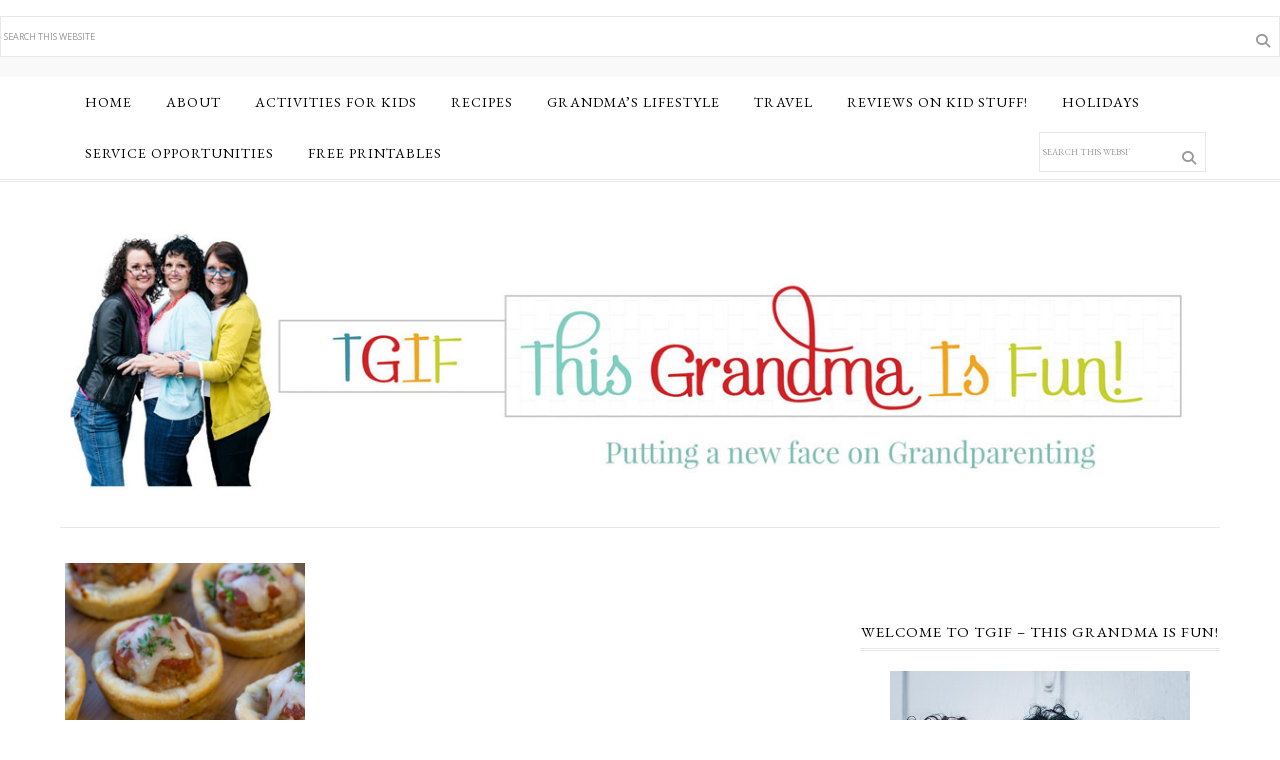

--- FILE ---
content_type: text/html; charset=UTF-8
request_url: https://www.thisgrandmaisfun.com/tag/meatball-appetizer-cups/
body_size: 26467
content:
<!DOCTYPE html>
<html lang="en-US">
<head ><meta charset="UTF-8" /><script>if(navigator.userAgent.match(/MSIE|Internet Explorer/i)||navigator.userAgent.match(/Trident\/7\..*?rv:11/i)){var href=document.location.href;if(!href.match(/[?&]nowprocket/)){if(href.indexOf("?")==-1){if(href.indexOf("#")==-1){document.location.href=href+"?nowprocket=1"}else{document.location.href=href.replace("#","?nowprocket=1#")}}else{if(href.indexOf("#")==-1){document.location.href=href+"&nowprocket=1"}else{document.location.href=href.replace("#","&nowprocket=1#")}}}}</script><script>(()=>{class RocketLazyLoadScripts{constructor(){this.v="2.0.4",this.userEvents=["keydown","keyup","mousedown","mouseup","mousemove","mouseover","mouseout","touchmove","touchstart","touchend","touchcancel","wheel","click","dblclick","input"],this.attributeEvents=["onblur","onclick","oncontextmenu","ondblclick","onfocus","onmousedown","onmouseenter","onmouseleave","onmousemove","onmouseout","onmouseover","onmouseup","onmousewheel","onscroll","onsubmit"]}async t(){this.i(),this.o(),/iP(ad|hone)/.test(navigator.userAgent)&&this.h(),this.u(),this.l(this),this.m(),this.k(this),this.p(this),this._(),await Promise.all([this.R(),this.L()]),this.lastBreath=Date.now(),this.S(this),this.P(),this.D(),this.O(),this.M(),await this.C(this.delayedScripts.normal),await this.C(this.delayedScripts.defer),await this.C(this.delayedScripts.async),await this.T(),await this.F(),await this.j(),await this.A(),window.dispatchEvent(new Event("rocket-allScriptsLoaded")),this.everythingLoaded=!0,this.lastTouchEnd&&await new Promise(t=>setTimeout(t,500-Date.now()+this.lastTouchEnd)),this.I(),this.H(),this.U(),this.W()}i(){this.CSPIssue=sessionStorage.getItem("rocketCSPIssue"),document.addEventListener("securitypolicyviolation",t=>{this.CSPIssue||"script-src-elem"!==t.violatedDirective||"data"!==t.blockedURI||(this.CSPIssue=!0,sessionStorage.setItem("rocketCSPIssue",!0))},{isRocket:!0})}o(){window.addEventListener("pageshow",t=>{this.persisted=t.persisted,this.realWindowLoadedFired=!0},{isRocket:!0}),window.addEventListener("pagehide",()=>{this.onFirstUserAction=null},{isRocket:!0})}h(){let t;function e(e){t=e}window.addEventListener("touchstart",e,{isRocket:!0}),window.addEventListener("touchend",function i(o){o.changedTouches[0]&&t.changedTouches[0]&&Math.abs(o.changedTouches[0].pageX-t.changedTouches[0].pageX)<10&&Math.abs(o.changedTouches[0].pageY-t.changedTouches[0].pageY)<10&&o.timeStamp-t.timeStamp<200&&(window.removeEventListener("touchstart",e,{isRocket:!0}),window.removeEventListener("touchend",i,{isRocket:!0}),"INPUT"===o.target.tagName&&"text"===o.target.type||(o.target.dispatchEvent(new TouchEvent("touchend",{target:o.target,bubbles:!0})),o.target.dispatchEvent(new MouseEvent("mouseover",{target:o.target,bubbles:!0})),o.target.dispatchEvent(new PointerEvent("click",{target:o.target,bubbles:!0,cancelable:!0,detail:1,clientX:o.changedTouches[0].clientX,clientY:o.changedTouches[0].clientY})),event.preventDefault()))},{isRocket:!0})}q(t){this.userActionTriggered||("mousemove"!==t.type||this.firstMousemoveIgnored?"keyup"===t.type||"mouseover"===t.type||"mouseout"===t.type||(this.userActionTriggered=!0,this.onFirstUserAction&&this.onFirstUserAction()):this.firstMousemoveIgnored=!0),"click"===t.type&&t.preventDefault(),t.stopPropagation(),t.stopImmediatePropagation(),"touchstart"===this.lastEvent&&"touchend"===t.type&&(this.lastTouchEnd=Date.now()),"click"===t.type&&(this.lastTouchEnd=0),this.lastEvent=t.type,t.composedPath&&t.composedPath()[0].getRootNode()instanceof ShadowRoot&&(t.rocketTarget=t.composedPath()[0]),this.savedUserEvents.push(t)}u(){this.savedUserEvents=[],this.userEventHandler=this.q.bind(this),this.userEvents.forEach(t=>window.addEventListener(t,this.userEventHandler,{passive:!1,isRocket:!0})),document.addEventListener("visibilitychange",this.userEventHandler,{isRocket:!0})}U(){this.userEvents.forEach(t=>window.removeEventListener(t,this.userEventHandler,{passive:!1,isRocket:!0})),document.removeEventListener("visibilitychange",this.userEventHandler,{isRocket:!0}),this.savedUserEvents.forEach(t=>{(t.rocketTarget||t.target).dispatchEvent(new window[t.constructor.name](t.type,t))})}m(){const t="return false",e=Array.from(this.attributeEvents,t=>"data-rocket-"+t),i="["+this.attributeEvents.join("],[")+"]",o="[data-rocket-"+this.attributeEvents.join("],[data-rocket-")+"]",s=(e,i,o)=>{o&&o!==t&&(e.setAttribute("data-rocket-"+i,o),e["rocket"+i]=new Function("event",o),e.setAttribute(i,t))};new MutationObserver(t=>{for(const n of t)"attributes"===n.type&&(n.attributeName.startsWith("data-rocket-")||this.everythingLoaded?n.attributeName.startsWith("data-rocket-")&&this.everythingLoaded&&this.N(n.target,n.attributeName.substring(12)):s(n.target,n.attributeName,n.target.getAttribute(n.attributeName))),"childList"===n.type&&n.addedNodes.forEach(t=>{if(t.nodeType===Node.ELEMENT_NODE)if(this.everythingLoaded)for(const i of[t,...t.querySelectorAll(o)])for(const t of i.getAttributeNames())e.includes(t)&&this.N(i,t.substring(12));else for(const e of[t,...t.querySelectorAll(i)])for(const t of e.getAttributeNames())this.attributeEvents.includes(t)&&s(e,t,e.getAttribute(t))})}).observe(document,{subtree:!0,childList:!0,attributeFilter:[...this.attributeEvents,...e]})}I(){this.attributeEvents.forEach(t=>{document.querySelectorAll("[data-rocket-"+t+"]").forEach(e=>{this.N(e,t)})})}N(t,e){const i=t.getAttribute("data-rocket-"+e);i&&(t.setAttribute(e,i),t.removeAttribute("data-rocket-"+e))}k(t){Object.defineProperty(HTMLElement.prototype,"onclick",{get(){return this.rocketonclick||null},set(e){this.rocketonclick=e,this.setAttribute(t.everythingLoaded?"onclick":"data-rocket-onclick","this.rocketonclick(event)")}})}S(t){function e(e,i){let o=e[i];e[i]=null,Object.defineProperty(e,i,{get:()=>o,set(s){t.everythingLoaded?o=s:e["rocket"+i]=o=s}})}e(document,"onreadystatechange"),e(window,"onload"),e(window,"onpageshow");try{Object.defineProperty(document,"readyState",{get:()=>t.rocketReadyState,set(e){t.rocketReadyState=e},configurable:!0}),document.readyState="loading"}catch(t){console.log("WPRocket DJE readyState conflict, bypassing")}}l(t){this.originalAddEventListener=EventTarget.prototype.addEventListener,this.originalRemoveEventListener=EventTarget.prototype.removeEventListener,this.savedEventListeners=[],EventTarget.prototype.addEventListener=function(e,i,o){o&&o.isRocket||!t.B(e,this)&&!t.userEvents.includes(e)||t.B(e,this)&&!t.userActionTriggered||e.startsWith("rocket-")||t.everythingLoaded?t.originalAddEventListener.call(this,e,i,o):(t.savedEventListeners.push({target:this,remove:!1,type:e,func:i,options:o}),"mouseenter"!==e&&"mouseleave"!==e||t.originalAddEventListener.call(this,e,t.savedUserEvents.push,o))},EventTarget.prototype.removeEventListener=function(e,i,o){o&&o.isRocket||!t.B(e,this)&&!t.userEvents.includes(e)||t.B(e,this)&&!t.userActionTriggered||e.startsWith("rocket-")||t.everythingLoaded?t.originalRemoveEventListener.call(this,e,i,o):t.savedEventListeners.push({target:this,remove:!0,type:e,func:i,options:o})}}J(t,e){this.savedEventListeners=this.savedEventListeners.filter(i=>{let o=i.type,s=i.target||window;return e!==o||t!==s||(this.B(o,s)&&(i.type="rocket-"+o),this.$(i),!1)})}H(){EventTarget.prototype.addEventListener=this.originalAddEventListener,EventTarget.prototype.removeEventListener=this.originalRemoveEventListener,this.savedEventListeners.forEach(t=>this.$(t))}$(t){t.remove?this.originalRemoveEventListener.call(t.target,t.type,t.func,t.options):this.originalAddEventListener.call(t.target,t.type,t.func,t.options)}p(t){let e;function i(e){return t.everythingLoaded?e:e.split(" ").map(t=>"load"===t||t.startsWith("load.")?"rocket-jquery-load":t).join(" ")}function o(o){function s(e){const s=o.fn[e];o.fn[e]=o.fn.init.prototype[e]=function(){return this[0]===window&&t.userActionTriggered&&("string"==typeof arguments[0]||arguments[0]instanceof String?arguments[0]=i(arguments[0]):"object"==typeof arguments[0]&&Object.keys(arguments[0]).forEach(t=>{const e=arguments[0][t];delete arguments[0][t],arguments[0][i(t)]=e})),s.apply(this,arguments),this}}if(o&&o.fn&&!t.allJQueries.includes(o)){const e={DOMContentLoaded:[],"rocket-DOMContentLoaded":[]};for(const t in e)document.addEventListener(t,()=>{e[t].forEach(t=>t())},{isRocket:!0});o.fn.ready=o.fn.init.prototype.ready=function(i){function s(){parseInt(o.fn.jquery)>2?setTimeout(()=>i.bind(document)(o)):i.bind(document)(o)}return"function"==typeof i&&(t.realDomReadyFired?!t.userActionTriggered||t.fauxDomReadyFired?s():e["rocket-DOMContentLoaded"].push(s):e.DOMContentLoaded.push(s)),o([])},s("on"),s("one"),s("off"),t.allJQueries.push(o)}e=o}t.allJQueries=[],o(window.jQuery),Object.defineProperty(window,"jQuery",{get:()=>e,set(t){o(t)}})}P(){const t=new Map;document.write=document.writeln=function(e){const i=document.currentScript,o=document.createRange(),s=i.parentElement;let n=t.get(i);void 0===n&&(n=i.nextSibling,t.set(i,n));const c=document.createDocumentFragment();o.setStart(c,0),c.appendChild(o.createContextualFragment(e)),s.insertBefore(c,n)}}async R(){return new Promise(t=>{this.userActionTriggered?t():this.onFirstUserAction=t})}async L(){return new Promise(t=>{document.addEventListener("DOMContentLoaded",()=>{this.realDomReadyFired=!0,t()},{isRocket:!0})})}async j(){return this.realWindowLoadedFired?Promise.resolve():new Promise(t=>{window.addEventListener("load",t,{isRocket:!0})})}M(){this.pendingScripts=[];this.scriptsMutationObserver=new MutationObserver(t=>{for(const e of t)e.addedNodes.forEach(t=>{"SCRIPT"!==t.tagName||t.noModule||t.isWPRocket||this.pendingScripts.push({script:t,promise:new Promise(e=>{const i=()=>{const i=this.pendingScripts.findIndex(e=>e.script===t);i>=0&&this.pendingScripts.splice(i,1),e()};t.addEventListener("load",i,{isRocket:!0}),t.addEventListener("error",i,{isRocket:!0}),setTimeout(i,1e3)})})})}),this.scriptsMutationObserver.observe(document,{childList:!0,subtree:!0})}async F(){await this.X(),this.pendingScripts.length?(await this.pendingScripts[0].promise,await this.F()):this.scriptsMutationObserver.disconnect()}D(){this.delayedScripts={normal:[],async:[],defer:[]},document.querySelectorAll("script[type$=rocketlazyloadscript]").forEach(t=>{t.hasAttribute("data-rocket-src")?t.hasAttribute("async")&&!1!==t.async?this.delayedScripts.async.push(t):t.hasAttribute("defer")&&!1!==t.defer||"module"===t.getAttribute("data-rocket-type")?this.delayedScripts.defer.push(t):this.delayedScripts.normal.push(t):this.delayedScripts.normal.push(t)})}async _(){await this.L();let t=[];document.querySelectorAll("script[type$=rocketlazyloadscript][data-rocket-src]").forEach(e=>{let i=e.getAttribute("data-rocket-src");if(i&&!i.startsWith("data:")){i.startsWith("//")&&(i=location.protocol+i);try{const o=new URL(i).origin;o!==location.origin&&t.push({src:o,crossOrigin:e.crossOrigin||"module"===e.getAttribute("data-rocket-type")})}catch(t){}}}),t=[...new Map(t.map(t=>[JSON.stringify(t),t])).values()],this.Y(t,"preconnect")}async G(t){if(await this.K(),!0!==t.noModule||!("noModule"in HTMLScriptElement.prototype))return new Promise(e=>{let i;function o(){(i||t).setAttribute("data-rocket-status","executed"),e()}try{if(navigator.userAgent.includes("Firefox/")||""===navigator.vendor||this.CSPIssue)i=document.createElement("script"),[...t.attributes].forEach(t=>{let e=t.nodeName;"type"!==e&&("data-rocket-type"===e&&(e="type"),"data-rocket-src"===e&&(e="src"),i.setAttribute(e,t.nodeValue))}),t.text&&(i.text=t.text),t.nonce&&(i.nonce=t.nonce),i.hasAttribute("src")?(i.addEventListener("load",o,{isRocket:!0}),i.addEventListener("error",()=>{i.setAttribute("data-rocket-status","failed-network"),e()},{isRocket:!0}),setTimeout(()=>{i.isConnected||e()},1)):(i.text=t.text,o()),i.isWPRocket=!0,t.parentNode.replaceChild(i,t);else{const i=t.getAttribute("data-rocket-type"),s=t.getAttribute("data-rocket-src");i?(t.type=i,t.removeAttribute("data-rocket-type")):t.removeAttribute("type"),t.addEventListener("load",o,{isRocket:!0}),t.addEventListener("error",i=>{this.CSPIssue&&i.target.src.startsWith("data:")?(console.log("WPRocket: CSP fallback activated"),t.removeAttribute("src"),this.G(t).then(e)):(t.setAttribute("data-rocket-status","failed-network"),e())},{isRocket:!0}),s?(t.fetchPriority="high",t.removeAttribute("data-rocket-src"),t.src=s):t.src="data:text/javascript;base64,"+window.btoa(unescape(encodeURIComponent(t.text)))}}catch(i){t.setAttribute("data-rocket-status","failed-transform"),e()}});t.setAttribute("data-rocket-status","skipped")}async C(t){const e=t.shift();return e?(e.isConnected&&await this.G(e),this.C(t)):Promise.resolve()}O(){this.Y([...this.delayedScripts.normal,...this.delayedScripts.defer,...this.delayedScripts.async],"preload")}Y(t,e){this.trash=this.trash||[];let i=!0;var o=document.createDocumentFragment();t.forEach(t=>{const s=t.getAttribute&&t.getAttribute("data-rocket-src")||t.src;if(s&&!s.startsWith("data:")){const n=document.createElement("link");n.href=s,n.rel=e,"preconnect"!==e&&(n.as="script",n.fetchPriority=i?"high":"low"),t.getAttribute&&"module"===t.getAttribute("data-rocket-type")&&(n.crossOrigin=!0),t.crossOrigin&&(n.crossOrigin=t.crossOrigin),t.integrity&&(n.integrity=t.integrity),t.nonce&&(n.nonce=t.nonce),o.appendChild(n),this.trash.push(n),i=!1}}),document.head.appendChild(o)}W(){this.trash.forEach(t=>t.remove())}async T(){try{document.readyState="interactive"}catch(t){}this.fauxDomReadyFired=!0;try{await this.K(),this.J(document,"readystatechange"),document.dispatchEvent(new Event("rocket-readystatechange")),await this.K(),document.rocketonreadystatechange&&document.rocketonreadystatechange(),await this.K(),this.J(document,"DOMContentLoaded"),document.dispatchEvent(new Event("rocket-DOMContentLoaded")),await this.K(),this.J(window,"DOMContentLoaded"),window.dispatchEvent(new Event("rocket-DOMContentLoaded"))}catch(t){console.error(t)}}async A(){try{document.readyState="complete"}catch(t){}try{await this.K(),this.J(document,"readystatechange"),document.dispatchEvent(new Event("rocket-readystatechange")),await this.K(),document.rocketonreadystatechange&&document.rocketonreadystatechange(),await this.K(),this.J(window,"load"),window.dispatchEvent(new Event("rocket-load")),await this.K(),window.rocketonload&&window.rocketonload(),await this.K(),this.allJQueries.forEach(t=>t(window).trigger("rocket-jquery-load")),await this.K(),this.J(window,"pageshow");const t=new Event("rocket-pageshow");t.persisted=this.persisted,window.dispatchEvent(t),await this.K(),window.rocketonpageshow&&window.rocketonpageshow({persisted:this.persisted})}catch(t){console.error(t)}}async K(){Date.now()-this.lastBreath>45&&(await this.X(),this.lastBreath=Date.now())}async X(){return document.hidden?new Promise(t=>setTimeout(t)):new Promise(t=>requestAnimationFrame(t))}B(t,e){return e===document&&"readystatechange"===t||(e===document&&"DOMContentLoaded"===t||(e===window&&"DOMContentLoaded"===t||(e===window&&"load"===t||e===window&&"pageshow"===t)))}static run(){(new RocketLazyLoadScripts).t()}}RocketLazyLoadScripts.run()})();</script>

<meta name="viewport" content="width=device-width, initial-scale=1" />
<meta name="facebook-domain-verification" content="osbuopea7se4ijya8kmahxu723pjcp" />

<meta name="facebook-domain-verification" content="v23wr5zwa5a0qamn8ogeee4uoebuq2" />

<meta name="p:domain_verify" content="c065d71b3c8115527ece308743101fe9"/>

<script type="rocketlazyloadscript" id="mcjs">!function(c,h,i,m,p){m=c.createElement(h),p=c.getElementsByTagName(h)[0],m.async=1,m.src=i,p.parentNode.insertBefore(m,p)}(document,"script","https://chimpstatic.com/mcjs-connected/js/users/b804d6e52cad976d9802853db/abb1a0ae9482bd66653bf27d7.js");</script>

<meta name='robots' content='index, follow, max-image-preview:large, max-snippet:-1, max-video-preview:-1' />

<!-- Begin Social Rocket v1.3.4 https://wpsocialrocket.com -->
<meta property="og:title" content="Tag: &lt;span&gt;Meatball Appetizer Cups&lt;/span&gt;" />
<meta property="og:description" content="Happy New Year! Today is that space between Christmas and New Years where you don&#8217;t know what day it is, who you are or what you&#8217;re doing. Yeah, I&#8217;m there! All five of our kids are home for Christmas break this year (including my two darling granddaughters 2 1/2 years old and four months old). Our...&nbsp;Read&nbsp;More" />
<meta name="twitter:card" content="summary_large_image">
<meta name="twitter:title" content="Tag: &lt;span&gt;Meatball Appetizer Cups&lt;/span&gt;" />
<meta name="twitter:description" content="Happy New Year! Today is that space between Christmas and New Years where you don&#8217;t know what day it is, who you are or what you&#8217;re doing. Yeah, I&#8217;m there! All five of our kids are home for Christmas break this year (including my two darling granddaughters 2 1/2 years old and four months old). Our...&nbsp;Read&nbsp;More" />
<!-- / Social Rocket -->

	<!-- This site is optimized with the Yoast SEO plugin v26.7 - https://yoast.com/wordpress/plugins/seo/ -->
	<title>Meatball Appetizer Cups Archives - TGIF - This Grandma is Fun</title>
<link crossorigin data-rocket-preconnect href="https://fonts.googleapis.com" rel="preconnect">
<link crossorigin data-rocket-preconnect href="https://scripts.mediavine.com" rel="preconnect">
<link crossorigin data-rocket-preconnect href="https://securepubads.g.doubleclick.net" rel="preconnect"><link rel="preload" data-rocket-preload as="image" href="https://www.thisgrandmaisfun.com/wp-content/themes/restored316-divine/images/tgif.jpg" fetchpriority="high">
	<link rel="canonical" href="https://www.thisgrandmaisfun.com/tag/meatball-appetizer-cups/" />
	<meta property="og:locale" content="en_US" />
	<meta property="og:type" content="article" />
	<meta property="og:title" content="Meatball Appetizer Cups Archives - TGIF - This Grandma is Fun" />
	<meta property="og:url" content="https://www.thisgrandmaisfun.com/tag/meatball-appetizer-cups/" />
	<meta property="og:site_name" content="TGIF - This Grandma is Fun" />
	<script type="application/ld+json" class="yoast-schema-graph">{"@context":"https://schema.org","@graph":[{"@type":"CollectionPage","@id":"https://www.thisgrandmaisfun.com/tag/meatball-appetizer-cups/","url":"https://www.thisgrandmaisfun.com/tag/meatball-appetizer-cups/","name":"Meatball Appetizer Cups Archives - TGIF - This Grandma is Fun","isPartOf":{"@id":"https://www.thisgrandmaisfun.com/#website"},"primaryImageOfPage":{"@id":"https://www.thisgrandmaisfun.com/tag/meatball-appetizer-cups/#primaryimage"},"image":{"@id":"https://www.thisgrandmaisfun.com/tag/meatball-appetizer-cups/#primaryimage"},"thumbnailUrl":"https://www.thisgrandmaisfun.com/wp-content/uploads/2015/12/Meatball-Appetizer-Cups-Cover.jpg","breadcrumb":{"@id":"https://www.thisgrandmaisfun.com/tag/meatball-appetizer-cups/#breadcrumb"},"inLanguage":"en-US"},{"@type":"ImageObject","inLanguage":"en-US","@id":"https://www.thisgrandmaisfun.com/tag/meatball-appetizer-cups/#primaryimage","url":"https://www.thisgrandmaisfun.com/wp-content/uploads/2015/12/Meatball-Appetizer-Cups-Cover.jpg","contentUrl":"https://www.thisgrandmaisfun.com/wp-content/uploads/2015/12/Meatball-Appetizer-Cups-Cover.jpg","width":600,"height":900},{"@type":"BreadcrumbList","@id":"https://www.thisgrandmaisfun.com/tag/meatball-appetizer-cups/#breadcrumb","itemListElement":[{"@type":"ListItem","position":1,"name":"Home","item":"https://www.thisgrandmaisfun.com/"},{"@type":"ListItem","position":2,"name":"Meatball Appetizer Cups"}]},{"@type":"WebSite","@id":"https://www.thisgrandmaisfun.com/#website","url":"https://www.thisgrandmaisfun.com/","name":"TGIF - This Grandma is Fun","description":"Putting a new face on Grandparenting","publisher":{"@id":"https://www.thisgrandmaisfun.com/#organization"},"potentialAction":[{"@type":"SearchAction","target":{"@type":"EntryPoint","urlTemplate":"https://www.thisgrandmaisfun.com/?s={search_term_string}"},"query-input":{"@type":"PropertyValueSpecification","valueRequired":true,"valueName":"search_term_string"}}],"inLanguage":"en-US"},{"@type":"Organization","@id":"https://www.thisgrandmaisfun.com/#organization","name":"This Grandma is Fun","url":"https://www.thisgrandmaisfun.com/","logo":{"@type":"ImageObject","inLanguage":"en-US","@id":"https://www.thisgrandmaisfun.com/#/schema/logo/image/","url":"https://www.thisgrandmaisfun.com/wp-content/uploads/2013/08/MFPLogoWeb.jpg","contentUrl":"https://www.thisgrandmaisfun.com/wp-content/uploads/2013/08/MFPLogoWeb.jpg","width":374,"height":80,"caption":"This Grandma is Fun"},"image":{"@id":"https://www.thisgrandmaisfun.com/#/schema/logo/image/"},"sameAs":["https://www.facebook.com/pages/MadeFromPinterestnet/474299349261544?ref=hl","https://x.com/MadeFrmPnterest","https://instagram.com/madefrompinterest/","https://www.pinterest.com/madefrmpnterest/","https://www.youtube.com/channel/UCshnwHh1U_rorMPeqzhM13w"]}]}</script>
	<!-- / Yoast SEO plugin. -->


<link rel='dns-prefetch' href='//app.clickfunnels.com' />
<link rel='dns-prefetch' href='//scripts.mediavine.com' />
<link rel='dns-prefetch' href='//fonts.googleapis.com' />
<link rel='dns-prefetch' href='//maxcdn.bootstrapcdn.com' />
<link rel="alternate" type="application/rss+xml" title="TGIF - This Grandma is Fun &raquo; Feed" href="https://www.thisgrandmaisfun.com/feed" />
<link rel="alternate" type="application/rss+xml" title="TGIF - This Grandma is Fun &raquo; Comments Feed" href="https://www.thisgrandmaisfun.com/comments/feed/" />
<link rel="alternate" type="application/rss+xml" title="TGIF - This Grandma is Fun &raquo; Meatball Appetizer Cups Tag Feed" href="https://www.thisgrandmaisfun.com/tag/meatball-appetizer-cups/feed/" />
<script type="rocketlazyloadscript">(()=>{"use strict";const e=[400,500,600,700,800,900],t=e=>`wprm-min-${e}`,n=e=>`wprm-max-${e}`,s=new Set,o="ResizeObserver"in window,r=o?new ResizeObserver((e=>{for(const t of e)c(t.target)})):null,i=.5/(window.devicePixelRatio||1);function c(s){const o=s.getBoundingClientRect().width||0;for(let r=0;r<e.length;r++){const c=e[r],a=o<=c+i;o>c+i?s.classList.add(t(c)):s.classList.remove(t(c)),a?s.classList.add(n(c)):s.classList.remove(n(c))}}function a(e){s.has(e)||(s.add(e),r&&r.observe(e),c(e))}!function(e=document){e.querySelectorAll(".wprm-recipe").forEach(a)}();if(new MutationObserver((e=>{for(const t of e)for(const e of t.addedNodes)e instanceof Element&&(e.matches?.(".wprm-recipe")&&a(e),e.querySelectorAll?.(".wprm-recipe").forEach(a))})).observe(document.documentElement,{childList:!0,subtree:!0}),!o){let e=0;addEventListener("resize",(()=>{e&&cancelAnimationFrame(e),e=requestAnimationFrame((()=>s.forEach(c)))}),{passive:!0})}})();</script><style id='wp-img-auto-sizes-contain-inline-css' type='text/css'>
img:is([sizes=auto i],[sizes^="auto," i]){contain-intrinsic-size:3000px 1500px}
/*# sourceURL=wp-img-auto-sizes-contain-inline-css */
</style>
<link data-minify="1" rel='stylesheet' id='divine-theme-css' href='https://www.thisgrandmaisfun.com/wp-content/cache/min/1/wp-content/themes/restored316-divine/style.css?ver=1768295205' type='text/css' media='all' />
<style id='wp-emoji-styles-inline-css' type='text/css'>

	img.wp-smiley, img.emoji {
		display: inline !important;
		border: none !important;
		box-shadow: none !important;
		height: 1em !important;
		width: 1em !important;
		margin: 0 0.07em !important;
		vertical-align: -0.1em !important;
		background: none !important;
		padding: 0 !important;
	}
/*# sourceURL=wp-emoji-styles-inline-css */
</style>
<style id='wp-block-library-inline-css' type='text/css'>
:root{--wp-block-synced-color:#7a00df;--wp-block-synced-color--rgb:122,0,223;--wp-bound-block-color:var(--wp-block-synced-color);--wp-editor-canvas-background:#ddd;--wp-admin-theme-color:#007cba;--wp-admin-theme-color--rgb:0,124,186;--wp-admin-theme-color-darker-10:#006ba1;--wp-admin-theme-color-darker-10--rgb:0,107,160.5;--wp-admin-theme-color-darker-20:#005a87;--wp-admin-theme-color-darker-20--rgb:0,90,135;--wp-admin-border-width-focus:2px}@media (min-resolution:192dpi){:root{--wp-admin-border-width-focus:1.5px}}.wp-element-button{cursor:pointer}:root .has-very-light-gray-background-color{background-color:#eee}:root .has-very-dark-gray-background-color{background-color:#313131}:root .has-very-light-gray-color{color:#eee}:root .has-very-dark-gray-color{color:#313131}:root .has-vivid-green-cyan-to-vivid-cyan-blue-gradient-background{background:linear-gradient(135deg,#00d084,#0693e3)}:root .has-purple-crush-gradient-background{background:linear-gradient(135deg,#34e2e4,#4721fb 50%,#ab1dfe)}:root .has-hazy-dawn-gradient-background{background:linear-gradient(135deg,#faaca8,#dad0ec)}:root .has-subdued-olive-gradient-background{background:linear-gradient(135deg,#fafae1,#67a671)}:root .has-atomic-cream-gradient-background{background:linear-gradient(135deg,#fdd79a,#004a59)}:root .has-nightshade-gradient-background{background:linear-gradient(135deg,#330968,#31cdcf)}:root .has-midnight-gradient-background{background:linear-gradient(135deg,#020381,#2874fc)}:root{--wp--preset--font-size--normal:16px;--wp--preset--font-size--huge:42px}.has-regular-font-size{font-size:1em}.has-larger-font-size{font-size:2.625em}.has-normal-font-size{font-size:var(--wp--preset--font-size--normal)}.has-huge-font-size{font-size:var(--wp--preset--font-size--huge)}.has-text-align-center{text-align:center}.has-text-align-left{text-align:left}.has-text-align-right{text-align:right}.has-fit-text{white-space:nowrap!important}#end-resizable-editor-section{display:none}.aligncenter{clear:both}.items-justified-left{justify-content:flex-start}.items-justified-center{justify-content:center}.items-justified-right{justify-content:flex-end}.items-justified-space-between{justify-content:space-between}.screen-reader-text{border:0;clip-path:inset(50%);height:1px;margin:-1px;overflow:hidden;padding:0;position:absolute;width:1px;word-wrap:normal!important}.screen-reader-text:focus{background-color:#ddd;clip-path:none;color:#444;display:block;font-size:1em;height:auto;left:5px;line-height:normal;padding:15px 23px 14px;text-decoration:none;top:5px;width:auto;z-index:100000}html :where(.has-border-color){border-style:solid}html :where([style*=border-top-color]){border-top-style:solid}html :where([style*=border-right-color]){border-right-style:solid}html :where([style*=border-bottom-color]){border-bottom-style:solid}html :where([style*=border-left-color]){border-left-style:solid}html :where([style*=border-width]){border-style:solid}html :where([style*=border-top-width]){border-top-style:solid}html :where([style*=border-right-width]){border-right-style:solid}html :where([style*=border-bottom-width]){border-bottom-style:solid}html :where([style*=border-left-width]){border-left-style:solid}html :where(img[class*=wp-image-]){height:auto;max-width:100%}:where(figure){margin:0 0 1em}html :where(.is-position-sticky){--wp-admin--admin-bar--position-offset:var(--wp-admin--admin-bar--height,0px)}@media screen and (max-width:600px){html :where(.is-position-sticky){--wp-admin--admin-bar--position-offset:0px}}

/*# sourceURL=wp-block-library-inline-css */
</style><style id='global-styles-inline-css' type='text/css'>
:root{--wp--preset--aspect-ratio--square: 1;--wp--preset--aspect-ratio--4-3: 4/3;--wp--preset--aspect-ratio--3-4: 3/4;--wp--preset--aspect-ratio--3-2: 3/2;--wp--preset--aspect-ratio--2-3: 2/3;--wp--preset--aspect-ratio--16-9: 16/9;--wp--preset--aspect-ratio--9-16: 9/16;--wp--preset--color--black: #000000;--wp--preset--color--cyan-bluish-gray: #abb8c3;--wp--preset--color--white: #ffffff;--wp--preset--color--pale-pink: #f78da7;--wp--preset--color--vivid-red: #cf2e2e;--wp--preset--color--luminous-vivid-orange: #ff6900;--wp--preset--color--luminous-vivid-amber: #fcb900;--wp--preset--color--light-green-cyan: #7bdcb5;--wp--preset--color--vivid-green-cyan: #00d084;--wp--preset--color--pale-cyan-blue: #8ed1fc;--wp--preset--color--vivid-cyan-blue: #0693e3;--wp--preset--color--vivid-purple: #9b51e0;--wp--preset--gradient--vivid-cyan-blue-to-vivid-purple: linear-gradient(135deg,rgb(6,147,227) 0%,rgb(155,81,224) 100%);--wp--preset--gradient--light-green-cyan-to-vivid-green-cyan: linear-gradient(135deg,rgb(122,220,180) 0%,rgb(0,208,130) 100%);--wp--preset--gradient--luminous-vivid-amber-to-luminous-vivid-orange: linear-gradient(135deg,rgb(252,185,0) 0%,rgb(255,105,0) 100%);--wp--preset--gradient--luminous-vivid-orange-to-vivid-red: linear-gradient(135deg,rgb(255,105,0) 0%,rgb(207,46,46) 100%);--wp--preset--gradient--very-light-gray-to-cyan-bluish-gray: linear-gradient(135deg,rgb(238,238,238) 0%,rgb(169,184,195) 100%);--wp--preset--gradient--cool-to-warm-spectrum: linear-gradient(135deg,rgb(74,234,220) 0%,rgb(151,120,209) 20%,rgb(207,42,186) 40%,rgb(238,44,130) 60%,rgb(251,105,98) 80%,rgb(254,248,76) 100%);--wp--preset--gradient--blush-light-purple: linear-gradient(135deg,rgb(255,206,236) 0%,rgb(152,150,240) 100%);--wp--preset--gradient--blush-bordeaux: linear-gradient(135deg,rgb(254,205,165) 0%,rgb(254,45,45) 50%,rgb(107,0,62) 100%);--wp--preset--gradient--luminous-dusk: linear-gradient(135deg,rgb(255,203,112) 0%,rgb(199,81,192) 50%,rgb(65,88,208) 100%);--wp--preset--gradient--pale-ocean: linear-gradient(135deg,rgb(255,245,203) 0%,rgb(182,227,212) 50%,rgb(51,167,181) 100%);--wp--preset--gradient--electric-grass: linear-gradient(135deg,rgb(202,248,128) 0%,rgb(113,206,126) 100%);--wp--preset--gradient--midnight: linear-gradient(135deg,rgb(2,3,129) 0%,rgb(40,116,252) 100%);--wp--preset--font-size--small: 13px;--wp--preset--font-size--medium: 20px;--wp--preset--font-size--large: 36px;--wp--preset--font-size--x-large: 42px;--wp--preset--spacing--20: 0.44rem;--wp--preset--spacing--30: 0.67rem;--wp--preset--spacing--40: 1rem;--wp--preset--spacing--50: 1.5rem;--wp--preset--spacing--60: 2.25rem;--wp--preset--spacing--70: 3.38rem;--wp--preset--spacing--80: 5.06rem;--wp--preset--shadow--natural: 6px 6px 9px rgba(0, 0, 0, 0.2);--wp--preset--shadow--deep: 12px 12px 50px rgba(0, 0, 0, 0.4);--wp--preset--shadow--sharp: 6px 6px 0px rgba(0, 0, 0, 0.2);--wp--preset--shadow--outlined: 6px 6px 0px -3px rgb(255, 255, 255), 6px 6px rgb(0, 0, 0);--wp--preset--shadow--crisp: 6px 6px 0px rgb(0, 0, 0);}:where(.is-layout-flex){gap: 0.5em;}:where(.is-layout-grid){gap: 0.5em;}body .is-layout-flex{display: flex;}.is-layout-flex{flex-wrap: wrap;align-items: center;}.is-layout-flex > :is(*, div){margin: 0;}body .is-layout-grid{display: grid;}.is-layout-grid > :is(*, div){margin: 0;}:where(.wp-block-columns.is-layout-flex){gap: 2em;}:where(.wp-block-columns.is-layout-grid){gap: 2em;}:where(.wp-block-post-template.is-layout-flex){gap: 1.25em;}:where(.wp-block-post-template.is-layout-grid){gap: 1.25em;}.has-black-color{color: var(--wp--preset--color--black) !important;}.has-cyan-bluish-gray-color{color: var(--wp--preset--color--cyan-bluish-gray) !important;}.has-white-color{color: var(--wp--preset--color--white) !important;}.has-pale-pink-color{color: var(--wp--preset--color--pale-pink) !important;}.has-vivid-red-color{color: var(--wp--preset--color--vivid-red) !important;}.has-luminous-vivid-orange-color{color: var(--wp--preset--color--luminous-vivid-orange) !important;}.has-luminous-vivid-amber-color{color: var(--wp--preset--color--luminous-vivid-amber) !important;}.has-light-green-cyan-color{color: var(--wp--preset--color--light-green-cyan) !important;}.has-vivid-green-cyan-color{color: var(--wp--preset--color--vivid-green-cyan) !important;}.has-pale-cyan-blue-color{color: var(--wp--preset--color--pale-cyan-blue) !important;}.has-vivid-cyan-blue-color{color: var(--wp--preset--color--vivid-cyan-blue) !important;}.has-vivid-purple-color{color: var(--wp--preset--color--vivid-purple) !important;}.has-black-background-color{background-color: var(--wp--preset--color--black) !important;}.has-cyan-bluish-gray-background-color{background-color: var(--wp--preset--color--cyan-bluish-gray) !important;}.has-white-background-color{background-color: var(--wp--preset--color--white) !important;}.has-pale-pink-background-color{background-color: var(--wp--preset--color--pale-pink) !important;}.has-vivid-red-background-color{background-color: var(--wp--preset--color--vivid-red) !important;}.has-luminous-vivid-orange-background-color{background-color: var(--wp--preset--color--luminous-vivid-orange) !important;}.has-luminous-vivid-amber-background-color{background-color: var(--wp--preset--color--luminous-vivid-amber) !important;}.has-light-green-cyan-background-color{background-color: var(--wp--preset--color--light-green-cyan) !important;}.has-vivid-green-cyan-background-color{background-color: var(--wp--preset--color--vivid-green-cyan) !important;}.has-pale-cyan-blue-background-color{background-color: var(--wp--preset--color--pale-cyan-blue) !important;}.has-vivid-cyan-blue-background-color{background-color: var(--wp--preset--color--vivid-cyan-blue) !important;}.has-vivid-purple-background-color{background-color: var(--wp--preset--color--vivid-purple) !important;}.has-black-border-color{border-color: var(--wp--preset--color--black) !important;}.has-cyan-bluish-gray-border-color{border-color: var(--wp--preset--color--cyan-bluish-gray) !important;}.has-white-border-color{border-color: var(--wp--preset--color--white) !important;}.has-pale-pink-border-color{border-color: var(--wp--preset--color--pale-pink) !important;}.has-vivid-red-border-color{border-color: var(--wp--preset--color--vivid-red) !important;}.has-luminous-vivid-orange-border-color{border-color: var(--wp--preset--color--luminous-vivid-orange) !important;}.has-luminous-vivid-amber-border-color{border-color: var(--wp--preset--color--luminous-vivid-amber) !important;}.has-light-green-cyan-border-color{border-color: var(--wp--preset--color--light-green-cyan) !important;}.has-vivid-green-cyan-border-color{border-color: var(--wp--preset--color--vivid-green-cyan) !important;}.has-pale-cyan-blue-border-color{border-color: var(--wp--preset--color--pale-cyan-blue) !important;}.has-vivid-cyan-blue-border-color{border-color: var(--wp--preset--color--vivid-cyan-blue) !important;}.has-vivid-purple-border-color{border-color: var(--wp--preset--color--vivid-purple) !important;}.has-vivid-cyan-blue-to-vivid-purple-gradient-background{background: var(--wp--preset--gradient--vivid-cyan-blue-to-vivid-purple) !important;}.has-light-green-cyan-to-vivid-green-cyan-gradient-background{background: var(--wp--preset--gradient--light-green-cyan-to-vivid-green-cyan) !important;}.has-luminous-vivid-amber-to-luminous-vivid-orange-gradient-background{background: var(--wp--preset--gradient--luminous-vivid-amber-to-luminous-vivid-orange) !important;}.has-luminous-vivid-orange-to-vivid-red-gradient-background{background: var(--wp--preset--gradient--luminous-vivid-orange-to-vivid-red) !important;}.has-very-light-gray-to-cyan-bluish-gray-gradient-background{background: var(--wp--preset--gradient--very-light-gray-to-cyan-bluish-gray) !important;}.has-cool-to-warm-spectrum-gradient-background{background: var(--wp--preset--gradient--cool-to-warm-spectrum) !important;}.has-blush-light-purple-gradient-background{background: var(--wp--preset--gradient--blush-light-purple) !important;}.has-blush-bordeaux-gradient-background{background: var(--wp--preset--gradient--blush-bordeaux) !important;}.has-luminous-dusk-gradient-background{background: var(--wp--preset--gradient--luminous-dusk) !important;}.has-pale-ocean-gradient-background{background: var(--wp--preset--gradient--pale-ocean) !important;}.has-electric-grass-gradient-background{background: var(--wp--preset--gradient--electric-grass) !important;}.has-midnight-gradient-background{background: var(--wp--preset--gradient--midnight) !important;}.has-small-font-size{font-size: var(--wp--preset--font-size--small) !important;}.has-medium-font-size{font-size: var(--wp--preset--font-size--medium) !important;}.has-large-font-size{font-size: var(--wp--preset--font-size--large) !important;}.has-x-large-font-size{font-size: var(--wp--preset--font-size--x-large) !important;}
/*# sourceURL=global-styles-inline-css */
</style>

<style id='classic-theme-styles-inline-css' type='text/css'>
/*! This file is auto-generated */
.wp-block-button__link{color:#fff;background-color:#32373c;border-radius:9999px;box-shadow:none;text-decoration:none;padding:calc(.667em + 2px) calc(1.333em + 2px);font-size:1.125em}.wp-block-file__button{background:#32373c;color:#fff;text-decoration:none}
/*# sourceURL=/wp-includes/css/classic-themes.min.css */
</style>
<link data-minify="1" rel='stylesheet' id='wprm-public-css' href='https://www.thisgrandmaisfun.com/wp-content/cache/min/1/wp-content/plugins/wp-recipe-maker/dist/public-modern.css?ver=1768295205' type='text/css' media='all' />
<link data-minify="1" rel='stylesheet' id='wprmp-public-css' href='https://www.thisgrandmaisfun.com/wp-content/cache/min/1/wp-content/plugins/wp-recipe-maker-premium/dist/public-premium.css?ver=1768295205' type='text/css' media='all' />
<link rel='stylesheet' id='google-font-css' href='//fonts.googleapis.com/css?family=EB+Garamond%7COpen+Sans%3A400%2C300italic%2C300%2C400italic%2C600%2C600italic%2C700%2C700italic%2C800%2C800italic%7CSource+Serif+Pro&#038;ver=cece580778ee4571492b6b435bdd5fee' type='text/css' media='all' />
<link data-minify="1" rel='stylesheet' id='dashicons-css' href='https://www.thisgrandmaisfun.com/wp-content/cache/min/1/wp-includes/css/dashicons.min.css?ver=1768295205' type='text/css' media='all' />
<link data-minify="1" rel='stylesheet' id='font-awesome-css' href='https://www.thisgrandmaisfun.com/wp-content/cache/min/1/font-awesome/4.3.0/css/font-awesome.min.css?ver=1768295205' type='text/css' media='all' />
<link data-minify="1" rel='stylesheet' id='social_rocket-css' href='https://www.thisgrandmaisfun.com/wp-content/cache/min/1/wp-content/plugins/social-rocket-pro/core/assets/css/style.css?ver=1768295205' type='text/css' media='all' />
<style id='social_rocket-inline-css' type='text/css'>

					 .social-rocket-buffer .social-rocket-button-icon,
					 .social-rocket-buffer .social-rocket-button-cta,
					 .social-rocket-buffer .social-rocket-button-count {
						color: #ffffff;
					}
				
					 .social-rocket-button.social-rocket-buffer {
						background-color: #b02c2b;
					}
				
					 .social-rocket-button.social-rocket-buffer {
						border-color: #b02c2b;
					}
				
					 .social-rocket-buffer:hover .social-rocket-button-icon,
					 .social-rocket-buffer:hover .social-rocket-button-cta,
					 .social-rocket-buffer:hover .social-rocket-button-count {
						color: #ffffff;
					}
					 .social-rocket-buffer:hover .social-rocket-button-icon svg,
					 .social-rocket-buffer:hover .social-rocket-button-icon svg g,
					 .social-rocket-buffer:hover .social-rocket-button-icon svg path {
						fill: #ffffff;
					}
				
					 .social-rocket-button.social-rocket-buffer:hover {
						background-color: #4eb2d2;
					}
				
					 .social-rocket-button.social-rocket-buffer:hover {
						border-color: #4eb2d2;
					}
				
					 .social-rocket-facebook .social-rocket-button-icon,
					 .social-rocket-facebook .social-rocket-button-cta,
					 .social-rocket-facebook .social-rocket-button-count {
						color: #ffffff;
					}
				
					 .social-rocket-button.social-rocket-facebook {
						background-color: #b02c2b;
					}
				
					 .social-rocket-button.social-rocket-facebook {
						border-color: #b02c2b;
					}
				
					 .social-rocket-facebook:hover .social-rocket-button-icon,
					 .social-rocket-facebook:hover .social-rocket-button-cta,
					 .social-rocket-facebook:hover .social-rocket-button-count {
						color: #ffffff;
					}
					 .social-rocket-facebook:hover .social-rocket-button-icon svg,
					 .social-rocket-facebook:hover .social-rocket-button-icon svg g,
					 .social-rocket-facebook:hover .social-rocket-button-icon svg path {
						fill: #ffffff;
					}
				
					 .social-rocket-button.social-rocket-facebook:hover {
						background-color: #4eb2d2;
					}
				
					 .social-rocket-button.social-rocket-facebook:hover {
						border-color: #4eb2d2;
					}
				
					 .social-rocket-linkedin .social-rocket-button-icon,
					 .social-rocket-linkedin .social-rocket-button-cta,
					 .social-rocket-linkedin .social-rocket-button-count {
						color: #ffffff;
					}
				
					 .social-rocket-button.social-rocket-linkedin {
						background-color: #b02c2b;
					}
				
					 .social-rocket-button.social-rocket-linkedin {
						border-color: #b02c2b;
					}
				
					 .social-rocket-linkedin:hover .social-rocket-button-icon,
					 .social-rocket-linkedin:hover .social-rocket-button-cta,
					 .social-rocket-linkedin:hover .social-rocket-button-count {
						color: #ffffff;
					}
					 .social-rocket-linkedin:hover .social-rocket-button-icon svg,
					 .social-rocket-linkedin:hover .social-rocket-button-icon svg g,
					 .social-rocket-linkedin:hover .social-rocket-button-icon svg path {
						fill: #ffffff;
					}
				
					 .social-rocket-button.social-rocket-linkedin:hover {
						background-color: #4eb2d2;
					}
				
					 .social-rocket-button.social-rocket-linkedin:hover {
						border-color: #4eb2d2;
					}
				
					 .social-rocket-mix .social-rocket-button-icon,
					 .social-rocket-mix .social-rocket-button-cta,
					 .social-rocket-mix .social-rocket-button-count {
						color: #ffffff;
					}
				
					 .social-rocket-button.social-rocket-mix {
						background-color: #b02c2b;
					}
				
					 .social-rocket-button.social-rocket-mix {
						border-color: #b02c2b;
					}
				
					 .social-rocket-mix:hover .social-rocket-button-icon,
					 .social-rocket-mix:hover .social-rocket-button-cta,
					 .social-rocket-mix:hover .social-rocket-button-count {
						color: #ffffff;
					}
					 .social-rocket-mix:hover .social-rocket-button-icon svg,
					 .social-rocket-mix:hover .social-rocket-button-icon svg g,
					 .social-rocket-mix:hover .social-rocket-button-icon svg path {
						fill: #ffffff;
					}
				
					 .social-rocket-button.social-rocket-mix:hover {
						background-color: #4eb2d2;
					}
				
					 .social-rocket-button.social-rocket-mix:hover {
						border-color: #4eb2d2;
					}
				
					 .social-rocket-pinterest .social-rocket-button-icon,
					 .social-rocket-pinterest .social-rocket-button-cta,
					 .social-rocket-pinterest .social-rocket-button-count {
						color: #ffffff;
					}
				
					 .social-rocket-button.social-rocket-pinterest {
						background-color: #b02c2b;
					}
				
					 .social-rocket-button.social-rocket-pinterest {
						border-color: #b02c2b;
					}
				
					 .social-rocket-pinterest:hover .social-rocket-button-icon,
					 .social-rocket-pinterest:hover .social-rocket-button-cta,
					 .social-rocket-pinterest:hover .social-rocket-button-count {
						color: #ffffff;
					}
					 .social-rocket-pinterest:hover .social-rocket-button-icon svg,
					 .social-rocket-pinterest:hover .social-rocket-button-icon svg g,
					 .social-rocket-pinterest:hover .social-rocket-button-icon svg path {
						fill: #ffffff;
					}
				
					 .social-rocket-button.social-rocket-pinterest:hover {
						background-color: #4eb2d2;
					}
				
					 .social-rocket-button.social-rocket-pinterest:hover {
						border-color: #4eb2d2;
					}
				
					 .social-rocket-reddit .social-rocket-button-icon,
					 .social-rocket-reddit .social-rocket-button-cta,
					 .social-rocket-reddit .social-rocket-button-count {
						color: #ffffff;
					}
				
					 .social-rocket-button.social-rocket-reddit {
						background-color: #b02c2b;
					}
				
					 .social-rocket-button.social-rocket-reddit {
						border-color: #b02c2b;
					}
				
					 .social-rocket-reddit:hover .social-rocket-button-icon,
					 .social-rocket-reddit:hover .social-rocket-button-cta,
					 .social-rocket-reddit:hover .social-rocket-button-count {
						color: #ffffff;
					}
					 .social-rocket-reddit:hover .social-rocket-button-icon svg,
					 .social-rocket-reddit:hover .social-rocket-button-icon svg g,
					 .social-rocket-reddit:hover .social-rocket-button-icon svg path {
						fill: #ffffff;
					}
				
					 .social-rocket-button.social-rocket-reddit:hover {
						background-color: #4eb2d2;
					}
				
					 .social-rocket-button.social-rocket-reddit:hover {
						border-color: #4eb2d2;
					}
				
					 .social-rocket-twitter .social-rocket-button-icon,
					 .social-rocket-twitter .social-rocket-button-cta,
					 .social-rocket-twitter .social-rocket-button-count {
						color: #ffffff;
					}
				
					 .social-rocket-button.social-rocket-twitter {
						background-color: #b02c2b;
					}
				
					 .social-rocket-button.social-rocket-twitter {
						border-color: #b02c2b;
					}
				
					 .social-rocket-twitter:hover .social-rocket-button-icon,
					 .social-rocket-twitter:hover .social-rocket-button-cta,
					 .social-rocket-twitter:hover .social-rocket-button-count {
						color: #ffffff;
					}
					 .social-rocket-twitter:hover .social-rocket-button-icon svg,
					 .social-rocket-twitter:hover .social-rocket-button-icon svg g,
					 .social-rocket-twitter:hover .social-rocket-button-icon svg path {
						fill: #ffffff;
					}
				
					 .social-rocket-button.social-rocket-twitter:hover {
						background-color: #4eb2d2;
					}
				
					 .social-rocket-button.social-rocket-twitter:hover {
						border-color: #4eb2d2;
					}
				
					 .social-rocket-email .social-rocket-button-icon,
					 .social-rocket-email .social-rocket-button-cta,
					 .social-rocket-email .social-rocket-button-count {
						color: #ffffff;
					}
				
					 .social-rocket-button.social-rocket-email {
						background-color: #b02c2b;
					}
				
					 .social-rocket-button.social-rocket-email {
						border-color: #b02c2b;
					}
				
					 .social-rocket-email:hover .social-rocket-button-icon,
					 .social-rocket-email:hover .social-rocket-button-cta,
					 .social-rocket-email:hover .social-rocket-button-count {
						color: #ffffff;
					}
					 .social-rocket-email:hover .social-rocket-button-icon svg,
					 .social-rocket-email:hover .social-rocket-button-icon svg g,
					 .social-rocket-email:hover .social-rocket-button-icon svg path {
						fill: #ffffff;
					}
				
					 .social-rocket-button.social-rocket-email:hover {
						background-color: #4eb2d2;
					}
				
					 .social-rocket-button.social-rocket-email:hover {
						border-color: #4eb2d2;
					}
				
					 .social-rocket-print .social-rocket-button-icon,
					 .social-rocket-print .social-rocket-button-cta,
					 .social-rocket-print .social-rocket-button-count {
						color: #ffffff;
					}
				
					 .social-rocket-button.social-rocket-print {
						background-color: #b02c2b;
					}
				
					 .social-rocket-button.social-rocket-print {
						border-color: #b02c2b;
					}
				
					 .social-rocket-print:hover .social-rocket-button-icon,
					 .social-rocket-print:hover .social-rocket-button-cta,
					 .social-rocket-print:hover .social-rocket-button-count {
						color: #ffffff;
					}
					 .social-rocket-print:hover .social-rocket-button-icon svg,
					 .social-rocket-print:hover .social-rocket-button-icon svg g,
					 .social-rocket-print:hover .social-rocket-button-icon svg path {
						fill: #ffffff;
					}
				
					 .social-rocket-button.social-rocket-print:hover {
						background-color: #4eb2d2;
					}
				
					 .social-rocket-button.social-rocket-print:hover {
						border-color: #4eb2d2;
					}
				
					 .social-rocket-amazon .social-rocket-button-icon,
					 .social-rocket-amazon .social-rocket-button-cta,
					 .social-rocket-amazon .social-rocket-button-count {
						color: #ffffff;
					}
				
					 .social-rocket-button.social-rocket-amazon {
						background-color: #b02c2b;
					}
				
					 .social-rocket-button.social-rocket-amazon {
						border-color: #b02c2b;
					}
				
					 .social-rocket-amazon:hover .social-rocket-button-icon,
					 .social-rocket-amazon:hover .social-rocket-button-cta,
					 .social-rocket-amazon:hover .social-rocket-button-count {
						color: #ffffff;
					}
					 .social-rocket-amazon:hover .social-rocket-button-icon svg,
					 .social-rocket-amazon:hover .social-rocket-button-icon svg g,
					 .social-rocket-amazon:hover .social-rocket-button-icon svg path {
						fill: #ffffff;
					}
				
					 .social-rocket-button.social-rocket-amazon:hover {
						background-color: #4eb2d2;
					}
				
					 .social-rocket-button.social-rocket-amazon:hover {
						border-color: #4eb2d2;
					}
				
					 .social-rocket-blogger .social-rocket-button-icon,
					 .social-rocket-blogger .social-rocket-button-cta,
					 .social-rocket-blogger .social-rocket-button-count {
						color: #ffffff;
					}
				
					 .social-rocket-button.social-rocket-blogger {
						background-color: #b02c2b;
					}
				
					 .social-rocket-button.social-rocket-blogger {
						border-color: #b02c2b;
					}
				
					 .social-rocket-blogger:hover .social-rocket-button-icon,
					 .social-rocket-blogger:hover .social-rocket-button-cta,
					 .social-rocket-blogger:hover .social-rocket-button-count {
						color: #ffffff;
					}
					 .social-rocket-blogger:hover .social-rocket-button-icon svg,
					 .social-rocket-blogger:hover .social-rocket-button-icon svg g,
					 .social-rocket-blogger:hover .social-rocket-button-icon svg path {
						fill: #ffffff;
					}
				
					 .social-rocket-button.social-rocket-blogger:hover {
						background-color: #4eb2d2;
					}
				
					 .social-rocket-button.social-rocket-blogger:hover {
						border-color: #4eb2d2;
					}
				
					 .social-rocket-delicious .social-rocket-button-icon,
					 .social-rocket-delicious .social-rocket-button-cta,
					 .social-rocket-delicious .social-rocket-button-count {
						color: #ffffff;
					}
				
					 .social-rocket-button.social-rocket-delicious {
						background-color: #b02c2b;
					}
				
					 .social-rocket-button.social-rocket-delicious {
						border-color: #b02c2b;
					}
				
					 .social-rocket-delicious:hover .social-rocket-button-icon,
					 .social-rocket-delicious:hover .social-rocket-button-cta,
					 .social-rocket-delicious:hover .social-rocket-button-count {
						color: #ffffff;
					}
					 .social-rocket-delicious:hover .social-rocket-button-icon svg,
					 .social-rocket-delicious:hover .social-rocket-button-icon svg g,
					 .social-rocket-delicious:hover .social-rocket-button-icon svg path {
						fill: #ffffff;
					}
				
					 .social-rocket-button.social-rocket-delicious:hover {
						background-color: #4eb2d2;
					}
				
					 .social-rocket-button.social-rocket-delicious:hover {
						border-color: #4eb2d2;
					}
				
					 .social-rocket-digg .social-rocket-button-icon,
					 .social-rocket-digg .social-rocket-button-cta,
					 .social-rocket-digg .social-rocket-button-count {
						color: #ffffff;
					}
				
					 .social-rocket-button.social-rocket-digg {
						background-color: #b02c2b;
					}
				
					 .social-rocket-button.social-rocket-digg {
						border-color: #b02c2b;
					}
				
					 .social-rocket-digg:hover .social-rocket-button-icon,
					 .social-rocket-digg:hover .social-rocket-button-cta,
					 .social-rocket-digg:hover .social-rocket-button-count {
						color: #ffffff;
					}
					 .social-rocket-digg:hover .social-rocket-button-icon svg,
					 .social-rocket-digg:hover .social-rocket-button-icon svg g,
					 .social-rocket-digg:hover .social-rocket-button-icon svg path {
						fill: #ffffff;
					}
				
					 .social-rocket-button.social-rocket-digg:hover {
						background-color: #4eb2d2;
					}
				
					 .social-rocket-button.social-rocket-digg:hover {
						border-color: #4eb2d2;
					}
				
					 .social-rocket-evernote .social-rocket-button-icon,
					 .social-rocket-evernote .social-rocket-button-cta,
					 .social-rocket-evernote .social-rocket-button-count {
						color: #ffffff;
					}
				
					 .social-rocket-button.social-rocket-evernote {
						background-color: #b02c2b;
					}
				
					 .social-rocket-button.social-rocket-evernote {
						border-color: #b02c2b;
					}
				
					 .social-rocket-evernote:hover .social-rocket-button-icon,
					 .social-rocket-evernote:hover .social-rocket-button-cta,
					 .social-rocket-evernote:hover .social-rocket-button-count {
						color: #ffffff;
					}
					 .social-rocket-evernote:hover .social-rocket-button-icon svg,
					 .social-rocket-evernote:hover .social-rocket-button-icon svg g,
					 .social-rocket-evernote:hover .social-rocket-button-icon svg path {
						fill: #ffffff;
					}
				
					 .social-rocket-button.social-rocket-evernote:hover {
						background-color: #4eb2d2;
					}
				
					 .social-rocket-button.social-rocket-evernote:hover {
						border-color: #4eb2d2;
					}
				
					 .social-rocket-facebook_messenger .social-rocket-button-icon,
					 .social-rocket-facebook_messenger .social-rocket-button-cta,
					 .social-rocket-facebook_messenger .social-rocket-button-count {
						color: #ffffff;
					}
				
					 .social-rocket-button.social-rocket-facebook_messenger {
						background-color: #b02c2b;
					}
				
					 .social-rocket-button.social-rocket-facebook_messenger {
						border-color: #b02c2b;
					}
				
					 .social-rocket-facebook_messenger:hover .social-rocket-button-icon,
					 .social-rocket-facebook_messenger:hover .social-rocket-button-cta,
					 .social-rocket-facebook_messenger:hover .social-rocket-button-count {
						color: #ffffff;
					}
					 .social-rocket-facebook_messenger:hover .social-rocket-button-icon svg,
					 .social-rocket-facebook_messenger:hover .social-rocket-button-icon svg g,
					 .social-rocket-facebook_messenger:hover .social-rocket-button-icon svg path {
						fill: #ffffff;
					}
				
					 .social-rocket-button.social-rocket-facebook_messenger:hover {
						background-color: #4eb2d2;
					}
				
					 .social-rocket-button.social-rocket-facebook_messenger:hover {
						border-color: #4eb2d2;
					}
				
					 .social-rocket-flipboard .social-rocket-button-icon,
					 .social-rocket-flipboard .social-rocket-button-cta,
					 .social-rocket-flipboard .social-rocket-button-count {
						color: #ffffff;
					}
				
					 .social-rocket-button.social-rocket-flipboard {
						background-color: #b02c2b;
					}
				
					 .social-rocket-button.social-rocket-flipboard {
						border-color: #b02c2b;
					}
				
					 .social-rocket-flipboard:hover .social-rocket-button-icon,
					 .social-rocket-flipboard:hover .social-rocket-button-cta,
					 .social-rocket-flipboard:hover .social-rocket-button-count {
						color: #ffffff;
					}
					 .social-rocket-flipboard:hover .social-rocket-button-icon svg,
					 .social-rocket-flipboard:hover .social-rocket-button-icon svg g,
					 .social-rocket-flipboard:hover .social-rocket-button-icon svg path {
						fill: #ffffff;
					}
				
					 .social-rocket-button.social-rocket-flipboard:hover {
						background-color: #4eb2d2;
					}
				
					 .social-rocket-button.social-rocket-flipboard:hover {
						border-color: #4eb2d2;
					}
				
					 .social-rocket-google_bookmarks .social-rocket-button-icon,
					 .social-rocket-google_bookmarks .social-rocket-button-cta,
					 .social-rocket-google_bookmarks .social-rocket-button-count {
						color: #ffffff;
					}
				
					 .social-rocket-button.social-rocket-google_bookmarks {
						background-color: #b02c2b;
					}
				
					 .social-rocket-button.social-rocket-google_bookmarks {
						border-color: #b02c2b;
					}
				
					 .social-rocket-google_bookmarks:hover .social-rocket-button-icon,
					 .social-rocket-google_bookmarks:hover .social-rocket-button-cta,
					 .social-rocket-google_bookmarks:hover .social-rocket-button-count {
						color: #ffffff;
					}
					 .social-rocket-google_bookmarks:hover .social-rocket-button-icon svg,
					 .social-rocket-google_bookmarks:hover .social-rocket-button-icon svg g,
					 .social-rocket-google_bookmarks:hover .social-rocket-button-icon svg path {
						fill: #ffffff;
					}
				
					 .social-rocket-button.social-rocket-google_bookmarks:hover {
						background-color: #4eb2d2;
					}
				
					 .social-rocket-button.social-rocket-google_bookmarks:hover {
						border-color: #4eb2d2;
					}
				
					 .social-rocket-hacker_news .social-rocket-button-icon,
					 .social-rocket-hacker_news .social-rocket-button-cta,
					 .social-rocket-hacker_news .social-rocket-button-count {
						color: #ffffff;
					}
				
					 .social-rocket-button.social-rocket-hacker_news {
						background-color: #b02c2b;
					}
				
					 .social-rocket-button.social-rocket-hacker_news {
						border-color: #b02c2b;
					}
				
					 .social-rocket-hacker_news:hover .social-rocket-button-icon,
					 .social-rocket-hacker_news:hover .social-rocket-button-cta,
					 .social-rocket-hacker_news:hover .social-rocket-button-count {
						color: #ffffff;
					}
					 .social-rocket-hacker_news:hover .social-rocket-button-icon svg,
					 .social-rocket-hacker_news:hover .social-rocket-button-icon svg g,
					 .social-rocket-hacker_news:hover .social-rocket-button-icon svg path {
						fill: #ffffff;
					}
				
					 .social-rocket-button.social-rocket-hacker_news:hover {
						background-color: #4eb2d2;
					}
				
					 .social-rocket-button.social-rocket-hacker_news:hover {
						border-color: #4eb2d2;
					}
				
					 .social-rocket-line .social-rocket-button-icon,
					 .social-rocket-line .social-rocket-button-cta,
					 .social-rocket-line .social-rocket-button-count {
						color: #ffffff;
					}
				
					 .social-rocket-button.social-rocket-line {
						background-color: #b02c2b;
					}
				
					 .social-rocket-button.social-rocket-line {
						border-color: #b02c2b;
					}
				
					 .social-rocket-line:hover .social-rocket-button-icon,
					 .social-rocket-line:hover .social-rocket-button-cta,
					 .social-rocket-line:hover .social-rocket-button-count {
						color: #ffffff;
					}
					 .social-rocket-line:hover .social-rocket-button-icon svg,
					 .social-rocket-line:hover .social-rocket-button-icon svg g,
					 .social-rocket-line:hover .social-rocket-button-icon svg path {
						fill: #ffffff;
					}
				
					 .social-rocket-button.social-rocket-line:hover {
						background-color: #4eb2d2;
					}
				
					 .social-rocket-button.social-rocket-line:hover {
						border-color: #4eb2d2;
					}
				
					 .social-rocket-livejournal .social-rocket-button-icon,
					 .social-rocket-livejournal .social-rocket-button-cta,
					 .social-rocket-livejournal .social-rocket-button-count {
						color: #ffffff;
					}
				
					 .social-rocket-button.social-rocket-livejournal {
						background-color: #b02c2b;
					}
				
					 .social-rocket-button.social-rocket-livejournal {
						border-color: #b02c2b;
					}
				
					 .social-rocket-livejournal:hover .social-rocket-button-icon,
					 .social-rocket-livejournal:hover .social-rocket-button-cta,
					 .social-rocket-livejournal:hover .social-rocket-button-count {
						color: #ffffff;
					}
					 .social-rocket-livejournal:hover .social-rocket-button-icon svg,
					 .social-rocket-livejournal:hover .social-rocket-button-icon svg g,
					 .social-rocket-livejournal:hover .social-rocket-button-icon svg path {
						fill: #ffffff;
					}
				
					 .social-rocket-button.social-rocket-livejournal:hover {
						background-color: #4eb2d2;
					}
				
					 .social-rocket-button.social-rocket-livejournal:hover {
						border-color: #4eb2d2;
					}
				
					 .social-rocket-myspace .social-rocket-button-icon,
					 .social-rocket-myspace .social-rocket-button-cta,
					 .social-rocket-myspace .social-rocket-button-count {
						color: #ffffff;
					}
				
					 .social-rocket-button.social-rocket-myspace {
						background-color: #b02c2b;
					}
				
					 .social-rocket-button.social-rocket-myspace {
						border-color: #b02c2b;
					}
				
					 .social-rocket-myspace:hover .social-rocket-button-icon,
					 .social-rocket-myspace:hover .social-rocket-button-cta,
					 .social-rocket-myspace:hover .social-rocket-button-count {
						color: #ffffff;
					}
					 .social-rocket-myspace:hover .social-rocket-button-icon svg,
					 .social-rocket-myspace:hover .social-rocket-button-icon svg g,
					 .social-rocket-myspace:hover .social-rocket-button-icon svg path {
						fill: #ffffff;
					}
				
					 .social-rocket-button.social-rocket-myspace:hover {
						background-color: #4eb2d2;
					}
				
					 .social-rocket-button.social-rocket-myspace:hover {
						border-color: #4eb2d2;
					}
				
					 .social-rocket-pocket .social-rocket-button-icon,
					 .social-rocket-pocket .social-rocket-button-cta,
					 .social-rocket-pocket .social-rocket-button-count {
						color: #ffffff;
					}
				
					 .social-rocket-button.social-rocket-pocket {
						background-color: #b02c2b;
					}
				
					 .social-rocket-button.social-rocket-pocket {
						border-color: #b02c2b;
					}
				
					 .social-rocket-pocket:hover .social-rocket-button-icon,
					 .social-rocket-pocket:hover .social-rocket-button-cta,
					 .social-rocket-pocket:hover .social-rocket-button-count {
						color: #ffffff;
					}
					 .social-rocket-pocket:hover .social-rocket-button-icon svg,
					 .social-rocket-pocket:hover .social-rocket-button-icon svg g,
					 .social-rocket-pocket:hover .social-rocket-button-icon svg path {
						fill: #ffffff;
					}
				
					 .social-rocket-button.social-rocket-pocket:hover {
						background-color: #4eb2d2;
					}
				
					 .social-rocket-button.social-rocket-pocket:hover {
						border-color: #4eb2d2;
					}
				
					 .social-rocket-skype .social-rocket-button-icon,
					 .social-rocket-skype .social-rocket-button-cta,
					 .social-rocket-skype .social-rocket-button-count {
						color: #ffffff;
					}
				
					 .social-rocket-button.social-rocket-skype {
						background-color: #b02c2b;
					}
				
					 .social-rocket-button.social-rocket-skype {
						border-color: #b02c2b;
					}
				
					 .social-rocket-skype:hover .social-rocket-button-icon,
					 .social-rocket-skype:hover .social-rocket-button-cta,
					 .social-rocket-skype:hover .social-rocket-button-count {
						color: #ffffff;
					}
					 .social-rocket-skype:hover .social-rocket-button-icon svg,
					 .social-rocket-skype:hover .social-rocket-button-icon svg g,
					 .social-rocket-skype:hover .social-rocket-button-icon svg path {
						fill: #ffffff;
					}
				
					 .social-rocket-button.social-rocket-skype:hover {
						background-color: #4eb2d2;
					}
				
					 .social-rocket-button.social-rocket-skype:hover {
						border-color: #4eb2d2;
					}
				
					 .social-rocket-sms .social-rocket-button-icon,
					 .social-rocket-sms .social-rocket-button-cta,
					 .social-rocket-sms .social-rocket-button-count {
						color: #ffffff;
					}
				
					 .social-rocket-button.social-rocket-sms {
						background-color: #b02c2b;
					}
				
					 .social-rocket-button.social-rocket-sms {
						border-color: #b02c2b;
					}
				
					 .social-rocket-sms:hover .social-rocket-button-icon,
					 .social-rocket-sms:hover .social-rocket-button-cta,
					 .social-rocket-sms:hover .social-rocket-button-count {
						color: #ffffff;
					}
					 .social-rocket-sms:hover .social-rocket-button-icon svg,
					 .social-rocket-sms:hover .social-rocket-button-icon svg g,
					 .social-rocket-sms:hover .social-rocket-button-icon svg path {
						fill: #ffffff;
					}
				
					 .social-rocket-button.social-rocket-sms:hover {
						background-color: #4eb2d2;
					}
				
					 .social-rocket-button.social-rocket-sms:hover {
						border-color: #4eb2d2;
					}
				
					 .social-rocket-telegram .social-rocket-button-icon,
					 .social-rocket-telegram .social-rocket-button-cta,
					 .social-rocket-telegram .social-rocket-button-count {
						color: #ffffff;
					}
				
					 .social-rocket-button.social-rocket-telegram {
						background-color: #b02c2b;
					}
				
					 .social-rocket-button.social-rocket-telegram {
						border-color: #b02c2b;
					}
				
					 .social-rocket-telegram:hover .social-rocket-button-icon,
					 .social-rocket-telegram:hover .social-rocket-button-cta,
					 .social-rocket-telegram:hover .social-rocket-button-count {
						color: #ffffff;
					}
					 .social-rocket-telegram:hover .social-rocket-button-icon svg,
					 .social-rocket-telegram:hover .social-rocket-button-icon svg g,
					 .social-rocket-telegram:hover .social-rocket-button-icon svg path {
						fill: #ffffff;
					}
				
					 .social-rocket-button.social-rocket-telegram:hover {
						background-color: #4eb2d2;
					}
				
					 .social-rocket-button.social-rocket-telegram:hover {
						border-color: #4eb2d2;
					}
				
					 .social-rocket-trello .social-rocket-button-icon,
					 .social-rocket-trello .social-rocket-button-cta,
					 .social-rocket-trello .social-rocket-button-count {
						color: #ffffff;
					}
				
					 .social-rocket-button.social-rocket-trello {
						background-color: #b02c2b;
					}
				
					 .social-rocket-button.social-rocket-trello {
						border-color: #b02c2b;
					}
				
					 .social-rocket-trello:hover .social-rocket-button-icon,
					 .social-rocket-trello:hover .social-rocket-button-cta,
					 .social-rocket-trello:hover .social-rocket-button-count {
						color: #ffffff;
					}
					 .social-rocket-trello:hover .social-rocket-button-icon svg,
					 .social-rocket-trello:hover .social-rocket-button-icon svg g,
					 .social-rocket-trello:hover .social-rocket-button-icon svg path {
						fill: #ffffff;
					}
				
					 .social-rocket-button.social-rocket-trello:hover {
						background-color: #4eb2d2;
					}
				
					 .social-rocket-button.social-rocket-trello:hover {
						border-color: #4eb2d2;
					}
				
					 .social-rocket-tumblr .social-rocket-button-icon,
					 .social-rocket-tumblr .social-rocket-button-cta,
					 .social-rocket-tumblr .social-rocket-button-count {
						color: #ffffff;
					}
				
					 .social-rocket-button.social-rocket-tumblr {
						background-color: #b02c2b;
					}
				
					 .social-rocket-button.social-rocket-tumblr {
						border-color: #b02c2b;
					}
				
					 .social-rocket-tumblr:hover .social-rocket-button-icon,
					 .social-rocket-tumblr:hover .social-rocket-button-cta,
					 .social-rocket-tumblr:hover .social-rocket-button-count {
						color: #ffffff;
					}
					 .social-rocket-tumblr:hover .social-rocket-button-icon svg,
					 .social-rocket-tumblr:hover .social-rocket-button-icon svg g,
					 .social-rocket-tumblr:hover .social-rocket-button-icon svg path {
						fill: #ffffff;
					}
				
					 .social-rocket-button.social-rocket-tumblr:hover {
						background-color: #4eb2d2;
					}
				
					 .social-rocket-button.social-rocket-tumblr:hover {
						border-color: #4eb2d2;
					}
				
					 .social-rocket-viber .social-rocket-button-icon,
					 .social-rocket-viber .social-rocket-button-cta,
					 .social-rocket-viber .social-rocket-button-count {
						color: #ffffff;
					}
				
					 .social-rocket-button.social-rocket-viber {
						background-color: #b02c2b;
					}
				
					 .social-rocket-button.social-rocket-viber {
						border-color: #b02c2b;
					}
				
					 .social-rocket-viber:hover .social-rocket-button-icon,
					 .social-rocket-viber:hover .social-rocket-button-cta,
					 .social-rocket-viber:hover .social-rocket-button-count {
						color: #ffffff;
					}
					 .social-rocket-viber:hover .social-rocket-button-icon svg,
					 .social-rocket-viber:hover .social-rocket-button-icon svg g,
					 .social-rocket-viber:hover .social-rocket-button-icon svg path {
						fill: #ffffff;
					}
				
					 .social-rocket-button.social-rocket-viber:hover {
						background-color: #4eb2d2;
					}
				
					 .social-rocket-button.social-rocket-viber:hover {
						border-color: #4eb2d2;
					}
				
					 .social-rocket-vkontakte .social-rocket-button-icon,
					 .social-rocket-vkontakte .social-rocket-button-cta,
					 .social-rocket-vkontakte .social-rocket-button-count {
						color: #ffffff;
					}
				
					 .social-rocket-button.social-rocket-vkontakte {
						background-color: #b02c2b;
					}
				
					 .social-rocket-button.social-rocket-vkontakte {
						border-color: #b02c2b;
					}
				
					 .social-rocket-vkontakte:hover .social-rocket-button-icon,
					 .social-rocket-vkontakte:hover .social-rocket-button-cta,
					 .social-rocket-vkontakte:hover .social-rocket-button-count {
						color: #ffffff;
					}
					 .social-rocket-vkontakte:hover .social-rocket-button-icon svg,
					 .social-rocket-vkontakte:hover .social-rocket-button-icon svg g,
					 .social-rocket-vkontakte:hover .social-rocket-button-icon svg path {
						fill: #ffffff;
					}
				
					 .social-rocket-button.social-rocket-vkontakte:hover {
						background-color: #4eb2d2;
					}
				
					 .social-rocket-button.social-rocket-vkontakte:hover {
						border-color: #4eb2d2;
					}
				
					 .social-rocket-weibo .social-rocket-button-icon,
					 .social-rocket-weibo .social-rocket-button-cta,
					 .social-rocket-weibo .social-rocket-button-count {
						color: #ffffff;
					}
				
					 .social-rocket-button.social-rocket-weibo {
						background-color: #b02c2b;
					}
				
					 .social-rocket-button.social-rocket-weibo {
						border-color: #b02c2b;
					}
				
					 .social-rocket-weibo:hover .social-rocket-button-icon,
					 .social-rocket-weibo:hover .social-rocket-button-cta,
					 .social-rocket-weibo:hover .social-rocket-button-count {
						color: #ffffff;
					}
					 .social-rocket-weibo:hover .social-rocket-button-icon svg,
					 .social-rocket-weibo:hover .social-rocket-button-icon svg g,
					 .social-rocket-weibo:hover .social-rocket-button-icon svg path {
						fill: #ffffff;
					}
				
					 .social-rocket-button.social-rocket-weibo:hover {
						background-color: #4eb2d2;
					}
				
					 .social-rocket-button.social-rocket-weibo:hover {
						border-color: #4eb2d2;
					}
				
					 .social-rocket-whatsapp .social-rocket-button-icon,
					 .social-rocket-whatsapp .social-rocket-button-cta,
					 .social-rocket-whatsapp .social-rocket-button-count {
						color: #ffffff;
					}
				
					 .social-rocket-button.social-rocket-whatsapp {
						background-color: #b02c2b;
					}
				
					 .social-rocket-button.social-rocket-whatsapp {
						border-color: #b02c2b;
					}
				
					 .social-rocket-whatsapp:hover .social-rocket-button-icon,
					 .social-rocket-whatsapp:hover .social-rocket-button-cta,
					 .social-rocket-whatsapp:hover .social-rocket-button-count {
						color: #ffffff;
					}
					 .social-rocket-whatsapp:hover .social-rocket-button-icon svg,
					 .social-rocket-whatsapp:hover .social-rocket-button-icon svg g,
					 .social-rocket-whatsapp:hover .social-rocket-button-icon svg path {
						fill: #ffffff;
					}
				
					 .social-rocket-button.social-rocket-whatsapp:hover {
						background-color: #4eb2d2;
					}
				
					 .social-rocket-button.social-rocket-whatsapp:hover {
						border-color: #4eb2d2;
					}
				
					 .social-rocket-xing .social-rocket-button-icon,
					 .social-rocket-xing .social-rocket-button-cta,
					 .social-rocket-xing .social-rocket-button-count {
						color: #ffffff;
					}
				
					 .social-rocket-button.social-rocket-xing {
						background-color: #b02c2b;
					}
				
					 .social-rocket-button.social-rocket-xing {
						border-color: #b02c2b;
					}
				
					 .social-rocket-xing:hover .social-rocket-button-icon,
					 .social-rocket-xing:hover .social-rocket-button-cta,
					 .social-rocket-xing:hover .social-rocket-button-count {
						color: #ffffff;
					}
					 .social-rocket-xing:hover .social-rocket-button-icon svg,
					 .social-rocket-xing:hover .social-rocket-button-icon svg g,
					 .social-rocket-xing:hover .social-rocket-button-icon svg path {
						fill: #ffffff;
					}
				
					 .social-rocket-button.social-rocket-xing:hover {
						background-color: #4eb2d2;
					}
				
					 .social-rocket-button.social-rocket-xing:hover {
						border-color: #4eb2d2;
					}
				
					 .social-rocket-yahoo .social-rocket-button-icon,
					 .social-rocket-yahoo .social-rocket-button-cta,
					 .social-rocket-yahoo .social-rocket-button-count {
						color: #ffffff;
					}
				
					 .social-rocket-button.social-rocket-yahoo {
						background-color: #b02c2b;
					}
				
					 .social-rocket-button.social-rocket-yahoo {
						border-color: #b02c2b;
					}
				
					 .social-rocket-yahoo:hover .social-rocket-button-icon,
					 .social-rocket-yahoo:hover .social-rocket-button-cta,
					 .social-rocket-yahoo:hover .social-rocket-button-count {
						color: #ffffff;
					}
					 .social-rocket-yahoo:hover .social-rocket-button-icon svg,
					 .social-rocket-yahoo:hover .social-rocket-button-icon svg g,
					 .social-rocket-yahoo:hover .social-rocket-button-icon svg path {
						fill: #ffffff;
					}
				
					 .social-rocket-button.social-rocket-yahoo:hover {
						background-color: #4eb2d2;
					}
				
					 .social-rocket-button.social-rocket-yahoo:hover {
						border-color: #4eb2d2;
					}
				
					 .social-rocket-yummly .social-rocket-button-icon,
					 .social-rocket-yummly .social-rocket-button-cta,
					 .social-rocket-yummly .social-rocket-button-count {
						color: #ffffff;
					}
				
					 .social-rocket-button.social-rocket-yummly {
						background-color: #b02c2b;
					}
				
					 .social-rocket-button.social-rocket-yummly {
						border-color: #b02c2b;
					}
				
					 .social-rocket-yummly:hover .social-rocket-button-icon,
					 .social-rocket-yummly:hover .social-rocket-button-cta,
					 .social-rocket-yummly:hover .social-rocket-button-count {
						color: #ffffff;
					}
					 .social-rocket-yummly:hover .social-rocket-button-icon svg,
					 .social-rocket-yummly:hover .social-rocket-button-icon svg g,
					 .social-rocket-yummly:hover .social-rocket-button-icon svg path {
						fill: #ffffff;
					}
				
					 .social-rocket-button.social-rocket-yummly:hover {
						background-color: #4eb2d2;
					}
				
					 .social-rocket-button.social-rocket-yummly:hover {
						border-color: #4eb2d2;
					}
				
					 .social-rocket-_more .social-rocket-button-icon,
					 .social-rocket-_more .social-rocket-button-cta,
					 .social-rocket-_more .social-rocket-button-count {
						color: #ffffff;
					}
				
					 .social-rocket-button.social-rocket-_more {
						background-color: #b02c2b;
					}
				
					 .social-rocket-button.social-rocket-_more {
						border-color: #b02c2b;
					}
				
					 .social-rocket-_more:hover .social-rocket-button-icon,
					 .social-rocket-_more:hover .social-rocket-button-cta,
					 .social-rocket-_more:hover .social-rocket-button-count {
						color: #ffffff;
					}
					 .social-rocket-_more:hover .social-rocket-button-icon svg,
					 .social-rocket-_more:hover .social-rocket-button-icon svg g,
					 .social-rocket-_more:hover .social-rocket-button-icon svg path {
						fill: #ffffff;
					}
				
					 .social-rocket-button.social-rocket-_more:hover {
						background-color: #4eb2d2;
					}
				
					 .social-rocket-button.social-rocket-_more:hover {
						border-color: #4eb2d2;
					}
				
				 .social-rocket-buttons {
					display: -webkit-box;
					display: -moz-box;
					display: -ms-flexbox;
					display: -webkit-flex;
					display: flex;
					-webkit-box-orient: horizontal;
					-webkit-box-direction: normal;
					-ms-flex-direction: row;
					flex-direction: row;
					-ms-flex-wrap: wrap;
					flex-wrap: wrap;
					-webkit-box-pack: justify;
					-ms-flex-pack: justify;
					justify-content: space-between;
					-ms-flex-line-pack: stretch;
					align-content: stretch;
					-webkit-box-align: stretch;
					-ms-flex-align: stretch;
					align-items: stretch;
				}
				 .social-rocket-buttons .social-rocket-button,
				 .social-rocket-buttons .social-rocket-button-anchor,
				 .social-rocket-buttons .social-rocket-shares-total {
					-webkit-box-flex: 1;
					-ms-flex: 1;
					flex: 1;
				}
			
				 .social-rocket-buttons .social-rocket-button {
					max-height: 36px;
				}
				 .social-rocket-buttons .social-rocket-button-anchor,
				 .social-rocket-buttons .social-rocket-button-anchor:focus,
				 .social-rocket-buttons .social-rocket-button-anchor:hover {
					line-height: 36px;
				}
				 .social-rocket-buttons .social-rocket-button-icon {
					font-size: 19.2px;
				}
				 .social-rocket-buttons .social-rocket-button-icon svg {
					width: auto;
					height: 19.2px;
				}
				 .social-rocket-buttons .social-rocket-button-cta,
				 .social-rocket-buttons .social-rocket-button-count {
					font-size: 15.6px;
				}
				 .social-rocket-buttons .social-rocket-shares-total {
					line-height: 36px;
				}
				 .social-rocket-buttons .social-rocket-shares-total i {
					font-size: 19.2px;
				}
				 .social-rocket-buttons .social-rocket-shares-total-count {
					font-size: 21.6px;
					line-height: 16.8px;
				}
				 .social-rocket-buttons .social-rocket-shares-total-label {
					font-size: 10.8px;
					line-height: 16.8px;
				}
				 .social-rocket-buttons .social-rocket-shares-total .social-rocket-shares-total-inner {
					margin-top: 5.76px;
				}
			
			 .social-rocket-buttons .social-rocket-shares-total {
				color: #252525;
			}
			 .social-rocket-buttons {
				text-align: left;
			}
			 .social-rocket-button {
				border-style: solid;
				border-width: 1px;
				border-radius: 0px;
			}
			 .social-rocket-buttons .social-rocket-button,
			 .social-rocket-buttons .social-rocket-button:last-child,
			 .social-rocket-buttons .social-rocket-shares-total {
				margin-bottom: 5px;
				margin-right: 5px;
			}
		
			.social-rocket-floating-buttons .social-rocket-shares-total {
				color: #252525;
			}
		
			.social-rocket-floating-buttons.social-rocket-position-top,
			.social-rocket-floating-buttons.social-rocket-position-bottom {
				text-align: center;
			}
		
			.social-rocket-floating-buttons.social-rocket-position-top .social-rocket-floating-button-anchor,
			.social-rocket-floating-buttons.social-rocket-position-bottom .social-rocket-floating-button-anchor {
				text-align: center;
			}
			
			.social-rocket-floating-buttons .social-rocket-floating-button {
				border-style: none;
				border-width: 0px;
				border-radius: 0px;
			}
		
			.social-rocket-floating-buttons .social-rocket-floating-button,
			.social-rocket-floating-buttons .social-rocket-shares-total {
				margin-bottom: 3px;
			}
			
			.social-rocket-tweet {
				background-color: #429cd6;
				color: #ffffff;
				font-size: 24px;
				border-style: none;
				border-width: 1px;
				border-color: #dddddd;
				border-radius: 0px;
			}
			.social-rocket-tweet a {
				border-left: 10px solid #3c87b2;
			}
			.social-rocket-tweet-cta {
				color: #ffffff;
				text-align: right;
			}
		
				@media screen and (max-width: 1100px) {
					.social-rocket-inline-buttons.social-rocket-desktop-only {
						display: none !important;
					}
					.social-rocket-inline-buttons.social-rocket-mobile-only {
						display: block;
					}
				}
				@media screen and (min-width: 1101px) {
					.social-rocket-inline-buttons.social-rocket-mobile-only {
						display: none !important;
					}
					.social-rocket-inline-buttons.social-rocket-desktop-only {
						display: block;
					}
				}
			
				@media screen and (max-width: 1100px) {
					.social-rocket-floating-buttons.social-rocket-desktop-only {
						display: none !important;
					}
					.social-rocket-floating-buttons.social-rocket-mobile-only {
						display: block;
					}
				}
				@media screen and (min-width: 1101px) {
					.social-rocket-floating-buttons.social-rocket-mobile-only {
						display: none !important;
					}
					.social-rocket-floating-buttons.social-rocket-desktop-only {
						display: block;
					}
				}
			
/*# sourceURL=social_rocket-inline-css */
</style>
<link data-minify="1" rel='stylesheet' id='fontawesome_all-css' href='https://www.thisgrandmaisfun.com/wp-content/cache/min/1/wp-content/plugins/social-rocket-pro/core/assets/css/all.min.css?ver=1768295205' type='text/css' media='all' />
<script type="text/javascript" async="async" fetchpriority="high" data-noptimize="1" data-cfasync="false" src="https://scripts.mediavine.com/tags/this-grandma-is-fun.js?ver=cece580778ee4571492b6b435bdd5fee" id="mv-script-wrapper-js"></script>
<script type="rocketlazyloadscript" data-rocket-type="text/javascript" data-rocket-src="https://www.thisgrandmaisfun.com/wp-includes/js/jquery/jquery.min.js?ver=3.7.1" id="jquery-core-js"></script>
<script type="rocketlazyloadscript" data-rocket-type="text/javascript" data-rocket-src="https://www.thisgrandmaisfun.com/wp-includes/js/jquery/jquery-migrate.min.js?ver=3.4.1" id="jquery-migrate-js" data-rocket-defer defer></script>
<script type="rocketlazyloadscript" data-minify="1" data-rocket-type="text/javascript" data-rocket-src="https://www.thisgrandmaisfun.com/wp-content/cache/min/1/wp-content/themes/restored316-divine/js/responsive-menu.js?ver=1768295205" id="divine-responsive-menu-js" data-rocket-defer defer></script>
<link rel="https://api.w.org/" href="https://www.thisgrandmaisfun.com/wp-json/" /><link rel="alternate" title="JSON" type="application/json" href="https://www.thisgrandmaisfun.com/wp-json/wp/v2/tags/3013" /><link rel="EditURI" type="application/rsd+xml" title="RSD" href="https://www.thisgrandmaisfun.com/xmlrpc.php?rsd" />

<!-- Facebook Pixel Code -->
<script type="rocketlazyloadscript">
  !function(f,b,e,v,n,t,s)
  {if(f.fbq)return;n=f.fbq=function(){n.callMethod?
  n.callMethod.apply(n,arguments):n.queue.push(arguments)};
  if(!f._fbq)f._fbq=n;n.push=n;n.loaded=!0;n.version='2.0';
  n.queue=[];t=b.createElement(e);t.async=!0;
  t.src=v;s=b.getElementsByTagName(e)[0];
  s.parentNode.insertBefore(t,s)}(window, document,'script',
  'https://connect.facebook.net/en_US/fbevents.js');
  fbq('init', '1673021569709054');
  fbq('track', 'PageView');
</script>
<noscript><img height="1" width="1" style="display:none"
  src="https://www.facebook.com/tr?id=1673021569709054&ev=PageView&noscript=1"
/></noscript>
<!-- End Facebook Pixel Code -->



<script type="rocketlazyloadscript">
  fbq('track', 'ViewContent');
</script>
<script type="rocketlazyloadscript">
  fbq('track', 'Search');
</script>
<script type="rocketlazyloadscript">
  fbq('track', 'AddToCart');
</script>
<script type="rocketlazyloadscript">
  fbq('track', 'InitiateCheckout');
</script>
<script type="rocketlazyloadscript">
  fbq('track', 'AddPaymentInfo');
</script>
<script type="rocketlazyloadscript">
  fbq('track', 'Purchase', {
    value: On the page,
    currency: 'USD',
  });
</script>
<script type="rocketlazyloadscript">
  fbq('track', 'Subscribe');
</script>
<script type="rocketlazyloadscript">
  fbq('track', 'Contact');
</script><style type="text/css"> .tippy-box[data-theme~="wprm"] { background-color: #333333; color: #FFFFFF; } .tippy-box[data-theme~="wprm"][data-placement^="top"] > .tippy-arrow::before { border-top-color: #333333; } .tippy-box[data-theme~="wprm"][data-placement^="bottom"] > .tippy-arrow::before { border-bottom-color: #333333; } .tippy-box[data-theme~="wprm"][data-placement^="left"] > .tippy-arrow::before { border-left-color: #333333; } .tippy-box[data-theme~="wprm"][data-placement^="right"] > .tippy-arrow::before { border-right-color: #333333; } .tippy-box[data-theme~="wprm"] a { color: #FFFFFF; } .wprm-comment-rating svg { width: 18px !important; height: 18px !important; } img.wprm-comment-rating { width: 90px !important; height: 18px !important; } body { --comment-rating-star-color: #b02c2b; } body { --wprm-popup-font-size: 16px; } body { --wprm-popup-background: #ffffff; } body { --wprm-popup-title: #000000; } body { --wprm-popup-content: #444444; } body { --wprm-popup-button-background: #444444; } body { --wprm-popup-button-text: #ffffff; } body { --wprm-popup-accent: #747B2D; }.wprm-recipe-template-chic-tgif .wprm-recipe-header {font-weight: bold}</style><style type="text/css">.wprm-glossary-term {color: #5A822B;text-decoration: underline;cursor: help;}</style><link rel="pingback" href="https://www.thisgrandmaisfun.com/xmlrpc.php" />
<!-- Google tag (gtag.js) -->
<script type="rocketlazyloadscript" async data-rocket-src="https://www.googletagmanager.com/gtag/js?id=G-3K8D2J7ENP"></script>
<script type="rocketlazyloadscript">
  window.dataLayer = window.dataLayer || [];
  function gtag(){dataLayer.push(arguments);}
  gtag('js', new Date());

  gtag('config', 'G-3K8D2J7ENP');
</script><script type="rocketlazyloadscript" data-ad-client="ca-pub-8721131646080894" async data-rocket-src="https://pagead2.googlesyndication.com/pagead/js/adsbygoogle.js"></script>

<!-- Facebook Pixel Code -->
<script type="rocketlazyloadscript">
!function(f,b,e,v,n,t,s)
{if(f.fbq)return;n=f.fbq=function(){n.callMethod?
n.callMethod.apply(n,arguments):n.queue.push(arguments)};
if(!f._fbq)f._fbq=n;n.push=n;n.loaded=!0;n.version='2.0';
n.queue=[];t=b.createElement(e);t.async=!0;
t.src=v;s=b.getElementsByTagName(e)[0];
s.parentNode.insertBefore(t,s)}(window, document,'script',
'https://connect.facebook.net/en_US/fbevents.js');
fbq('init', '291097225807651');
fbq('track', 'PageView');
</script>
<noscript><img height="1" width="1" style="display:none"
src="https://www.facebook.com/tr?id=291097225807651&ev=PageView&noscript=1"
/></noscript>
<!-- End Facebook Pixel Code --><link rel="icon" href="https://www.thisgrandmaisfun.com/wp-content/uploads/2020/11/favicon-125x125.png" sizes="32x32" />
<link rel="icon" href="https://www.thisgrandmaisfun.com/wp-content/uploads/2020/11/favicon-400x400.png" sizes="192x192" />
<link rel="apple-touch-icon" href="https://www.thisgrandmaisfun.com/wp-content/uploads/2020/11/favicon-400x400.png" />
<meta name="msapplication-TileImage" content="https://www.thisgrandmaisfun.com/wp-content/uploads/2020/11/favicon-400x400.png" />
		<style type="text/css" id="wp-custom-css">
			/*
You can add your own CSS here.

Click the help icon above to learn more.
*/

body {font-size: 18px;}

.divine-home .home-bottom .featured-content .entry {
    margin-bottom: 50px;
	  width: 30%
}

.divine-home .home-bottom .featured-content .entry {
min-height: 400px;
}

@media only screen and (min-width: 1024px)
{
.search-mobile {
    display: none;
}
}

.search-form input[type="search"] {
    background: none;
}		</style>
		<noscript><style id="rocket-lazyload-nojs-css">.rll-youtube-player, [data-lazy-src]{display:none !important;}</style></noscript><meta name="generator" content="WP Rocket 3.19.4" data-wpr-features="wpr_delay_js wpr_defer_js wpr_minify_js wpr_lazyload_images wpr_preconnect_external_domains wpr_oci wpr_image_dimensions wpr_minify_css wpr_desktop" /></head>
<body class="archive tag tag-meatball-appetizer-cups tag-3013 wp-theme-genesis wp-child-theme-restored316-divine header-full-width content-sidebar genesis-breadcrumbs-hidden genesis-footer-widgets-hidden more-link divine-archive"><form class="search-form" method="get" action="https://www.thisgrandmaisfun.com/" role="search"><input class="search-form-input" type="search" name="s" id="searchform-1" placeholder="Search this website"><input class="search-form-submit" type="submit" value="&#xf002;"><meta content="https://www.thisgrandmaisfun.com/?s={s}"></form><div  class="search-mobile">
<center>

</center>
</div><div  class="widget-above-header widget-area"><div  class="wrap"><section  id="custom_html-2" class="widget_text widget widget_custom_html"><div class="widget_text widget-wrap"><div class="textwidget custom-html-widget">
</div></div></section>
</div></div><nav class="nav-secondary" aria-label="Secondary"><div  class="wrap"><ul id="menu-menu" class="menu genesis-nav-menu menu-secondary"><li id="menu-item-27697" class="menu-item menu-item-type-custom menu-item-object-custom menu-item-home menu-item-27697"><a href="https://www.thisgrandmaisfun.com"><span >Home</span></a></li>
<li id="menu-item-27698" class="menu-item menu-item-type-custom menu-item-object-custom menu-item-home menu-item-has-children menu-item-27698"><a href="https://www.thisgrandmaisfun.com"><span >About</span></a>
<ul class="sub-menu">
	<li id="menu-item-27756" class="menu-item menu-item-type-post_type menu-item-object-page menu-item-27756"><a href="https://www.thisgrandmaisfun.com/about-2/"><span >About</span></a></li>
	<li id="menu-item-27758" class="menu-item menu-item-type-post_type menu-item-object-page menu-item-27758"><a href="https://www.thisgrandmaisfun.com/disclosure/"><span >Disclosure</span></a></li>
	<li id="menu-item-27757" class="menu-item menu-item-type-post_type menu-item-object-page menu-item-27757"><a href="https://www.thisgrandmaisfun.com/about-2/privacy-policy/"><span >Privacy Policy</span></a></li>
</ul>
</li>
<li id="menu-item-27706" class="menu-item menu-item-type-taxonomy menu-item-object-category menu-item-has-children menu-item-27706"><a href="https://www.thisgrandmaisfun.com/category/activities/"><span >Activities for kids</span></a>
<ul class="sub-menu">
	<li id="menu-item-27707" class="menu-item menu-item-type-taxonomy menu-item-object-category menu-item-27707"><a href="https://www.thisgrandmaisfun.com/category/activities/books/"><span >Books</span></a></li>
	<li id="menu-item-27722" class="menu-item menu-item-type-taxonomy menu-item-object-category menu-item-27722"><a href="https://www.thisgrandmaisfun.com/category/activities/crafts-activities/"><span >Crafts</span></a></li>
	<li id="menu-item-27723" class="menu-item menu-item-type-taxonomy menu-item-object-category menu-item-27723"><a href="https://www.thisgrandmaisfun.com/category/activities/games/"><span >Games</span></a></li>
	<li id="menu-item-27724" class="menu-item menu-item-type-taxonomy menu-item-object-category menu-item-27724"><a href="https://www.thisgrandmaisfun.com/category/activities/toys/"><span >Toys</span></a></li>
</ul>
</li>
<li id="menu-item-28159" class="menu-item menu-item-type-taxonomy menu-item-object-category menu-item-has-children menu-item-28159"><a href="https://www.thisgrandmaisfun.com/category/recipes/"><span >Recipes</span></a>
<ul class="sub-menu">
	<li id="menu-item-27922" class="menu-item menu-item-type-taxonomy menu-item-object-category menu-item-27922"><a href="https://www.thisgrandmaisfun.com/category/recipes/appetizers/"><span >Appetizers</span></a></li>
	<li id="menu-item-27954" class="menu-item menu-item-type-taxonomy menu-item-object-category menu-item-27954"><a href="https://www.thisgrandmaisfun.com/category/recipes/breads-and-rolls/"><span >Breads and Rolls</span></a></li>
	<li id="menu-item-27701" class="menu-item menu-item-type-taxonomy menu-item-object-category menu-item-27701"><a href="https://www.thisgrandmaisfun.com/category/recipes/breakfast/"><span >Breakfast</span></a></li>
	<li id="menu-item-27702" class="menu-item menu-item-type-taxonomy menu-item-object-category menu-item-27702"><a href="https://www.thisgrandmaisfun.com/category/recipes/desserts/"><span >Desserts</span></a></li>
	<li id="menu-item-27712" class="menu-item menu-item-type-taxonomy menu-item-object-category menu-item-has-children menu-item-27712"><a href="https://www.thisgrandmaisfun.com/category/recipes/dietary-restrictions/"><span >Dietary restrictions</span></a>
	<ul class="sub-menu">
		<li id="menu-item-27923" class="menu-item menu-item-type-taxonomy menu-item-object-category menu-item-27923"><a href="https://www.thisgrandmaisfun.com/category/recipes/dietary-restrictions/clean-eating/"><span >Clean Eating</span></a></li>
		<li id="menu-item-27924" class="menu-item menu-item-type-taxonomy menu-item-object-category menu-item-27924"><a href="https://www.thisgrandmaisfun.com/category/recipes/dietary-restrictions/gluten-free/"><span >Gluten Free</span></a></li>
		<li id="menu-item-27925" class="menu-item menu-item-type-taxonomy menu-item-object-category menu-item-27925"><a href="https://www.thisgrandmaisfun.com/category/recipes/dietary-restrictions/paleo/"><span >Paleo</span></a></li>
		<li id="menu-item-27920" class="menu-item menu-item-type-taxonomy menu-item-object-category menu-item-27920"><a href="https://www.thisgrandmaisfun.com/category/recipes/dietary-restrictions/vegan/"><span >Vegan</span></a></li>
		<li id="menu-item-27921" class="menu-item menu-item-type-taxonomy menu-item-object-category menu-item-27921"><a href="https://www.thisgrandmaisfun.com/category/recipes/dietary-restrictions/vegetarian/"><span >Vegetarian</span></a></li>
	</ul>
</li>
	<li id="menu-item-27703" class="menu-item menu-item-type-taxonomy menu-item-object-category menu-item-27703"><a href="https://www.thisgrandmaisfun.com/category/recipes/dinner/"><span >Dinner</span></a></li>
	<li id="menu-item-27825" class="menu-item menu-item-type-taxonomy menu-item-object-category menu-item-27825"><a href="https://www.thisgrandmaisfun.com/category/recipes/drinks/"><span >Drinks</span></a></li>
	<li id="menu-item-27809" class="menu-item menu-item-type-taxonomy menu-item-object-category menu-item-27809"><a href="https://www.thisgrandmaisfun.com/category/recipes/just-crockpot-recipes/"><span >Just Crockpot Recipes</span></a></li>
	<li id="menu-item-27704" class="menu-item menu-item-type-taxonomy menu-item-object-category menu-item-27704"><a href="https://www.thisgrandmaisfun.com/category/recipes/lunch/"><span >Lunch</span></a></li>
	<li id="menu-item-28476" class="menu-item menu-item-type-taxonomy menu-item-object-category menu-item-28476"><a href="https://www.thisgrandmaisfun.com/category/side-dish/"><span >Side Dish</span></a></li>
	<li id="menu-item-27705" class="menu-item menu-item-type-taxonomy menu-item-object-category menu-item-27705"><a href="https://www.thisgrandmaisfun.com/category/recipes/snacks/"><span >Snacks</span></a></li>
</ul>
</li>
<li id="menu-item-27713" class="menu-item menu-item-type-taxonomy menu-item-object-category menu-item-has-children menu-item-27713"><a href="https://www.thisgrandmaisfun.com/category/lifestyle/"><span >Grandma&#8217;s Lifestyle</span></a>
<ul class="sub-menu">
	<li id="menu-item-27714" class="menu-item menu-item-type-taxonomy menu-item-object-category menu-item-27714"><a href="https://www.thisgrandmaisfun.com/category/lifestyle/beautymakeup/"><span >Beauty/Makeup</span></a></li>
	<li id="menu-item-27736" class="menu-item menu-item-type-taxonomy menu-item-object-category menu-item-27736"><a href="https://www.thisgrandmaisfun.com/category/lifestyle/book-reviews/"><span >Book Reviews</span></a></li>
	<li id="menu-item-27822" class="menu-item menu-item-type-taxonomy menu-item-object-category menu-item-27822"><a href="https://www.thisgrandmaisfun.com/category/lifestyle/crafts-for-home-decor/"><span >Crafts for Home Decor</span></a></li>
	<li id="menu-item-28623" class="menu-item menu-item-type-taxonomy menu-item-object-category menu-item-28623"><a href="https://www.thisgrandmaisfun.com/category/lifestyle/fashion/"><span >Fashion</span></a></li>
	<li id="menu-item-27821" class="menu-item menu-item-type-taxonomy menu-item-object-category menu-item-27821"><a href="https://www.thisgrandmaisfun.com/category/lifestyle/get-me-organized/"><span >Get Me Organized! (Cleaning tips too)</span></a></li>
	<li id="menu-item-27715" class="menu-item menu-item-type-taxonomy menu-item-object-category menu-item-27715"><a href="https://www.thisgrandmaisfun.com/category/lifestyle/hobbies/"><span >Hobbies</span></a></li>
	<li id="menu-item-27716" class="menu-item menu-item-type-taxonomy menu-item-object-category menu-item-27716"><a href="https://www.thisgrandmaisfun.com/category/lifestyle/lifestyle-lifestyle/"><span >Lifestyle</span></a></li>
	<li id="menu-item-27717" class="menu-item menu-item-type-taxonomy menu-item-object-category menu-item-27717"><a href="https://www.thisgrandmaisfun.com/category/lifestyle/nutrition/"><span >Nutrition</span></a></li>
	<li id="menu-item-27720" class="menu-item menu-item-type-taxonomy menu-item-object-category menu-item-27720"><a href="https://www.thisgrandmaisfun.com/category/lifestyle/relationships/"><span >Relationships</span></a></li>
	<li id="menu-item-27737" class="menu-item menu-item-type-taxonomy menu-item-object-category menu-item-27737"><a href="https://www.thisgrandmaisfun.com/category/lifestyle/technology/"><span >Technology</span></a></li>
</ul>
</li>
<li id="menu-item-27700" class="menu-item menu-item-type-taxonomy menu-item-object-category menu-item-has-children menu-item-27700"><a href="https://www.thisgrandmaisfun.com/category/travel/"><span >Travel</span></a>
<ul class="sub-menu">
	<li id="menu-item-27718" class="menu-item menu-item-type-taxonomy menu-item-object-category menu-item-27718"><a href="https://www.thisgrandmaisfun.com/category/travel/personal-travel/"><span >Personal Travel</span></a></li>
	<li id="menu-item-27719" class="menu-item menu-item-type-taxonomy menu-item-object-category menu-item-has-children menu-item-27719"><a href="https://www.thisgrandmaisfun.com/category/travel/places-to-take-grandkids/"><span >Places to take Grandkids</span></a>
	<ul class="sub-menu">
		<li id="menu-item-29833" class="menu-item menu-item-type-taxonomy menu-item-object-category menu-item-29833"><a href="https://www.thisgrandmaisfun.com/category/travel/places-to-take-grandkids/midwest-u-s/"><span >Midwest U.S.</span></a></li>
		<li id="menu-item-29834" class="menu-item menu-item-type-taxonomy menu-item-object-category menu-item-29834"><a href="https://www.thisgrandmaisfun.com/category/travel/places-to-take-grandkids/northeast-u-s/"><span >Northeast U.S.</span></a></li>
		<li id="menu-item-29835" class="menu-item menu-item-type-taxonomy menu-item-object-category menu-item-29835"><a href="https://www.thisgrandmaisfun.com/category/travel/places-to-take-grandkids/northwest-u-s/"><span >Northwest U.S.</span></a></li>
		<li id="menu-item-29836" class="menu-item menu-item-type-taxonomy menu-item-object-category menu-item-29836"><a href="https://www.thisgrandmaisfun.com/category/travel/places-to-take-grandkids/southeast-u-s/"><span >Southeast U.S.</span></a></li>
		<li id="menu-item-29837" class="menu-item menu-item-type-taxonomy menu-item-object-category menu-item-29837"><a href="https://www.thisgrandmaisfun.com/category/travel/places-to-take-grandkids/southwest-u-s/"><span >Southwest U.S.</span></a></li>
	</ul>
</li>
</ul>
</li>
<li id="menu-item-27708" class="menu-item menu-item-type-taxonomy menu-item-object-category menu-item-has-children menu-item-27708"><a href="https://www.thisgrandmaisfun.com/category/reviews/"><span >Reviews on kid stuff!</span></a>
<ul class="sub-menu">
	<li id="menu-item-27709" class="menu-item menu-item-type-taxonomy menu-item-object-category menu-item-27709"><a href="https://www.thisgrandmaisfun.com/category/reviews/books-reviews/"><span >Books</span></a></li>
	<li id="menu-item-27710" class="menu-item menu-item-type-taxonomy menu-item-object-category menu-item-27710"><a href="https://www.thisgrandmaisfun.com/category/reviews/games-reviews/"><span >Games</span></a></li>
	<li id="menu-item-27711" class="menu-item menu-item-type-taxonomy menu-item-object-category menu-item-27711"><a href="https://www.thisgrandmaisfun.com/category/reviews/toys-reviews/"><span >Toys</span></a></li>
</ul>
</li>
<li id="menu-item-27725" class="menu-item menu-item-type-taxonomy menu-item-object-category menu-item-has-children menu-item-27725"><a href="https://www.thisgrandmaisfun.com/category/holidays/"><span >Holidays</span></a>
<ul class="sub-menu">
	<li id="menu-item-27726" class="menu-item menu-item-type-taxonomy menu-item-object-category menu-item-27726"><a href="https://www.thisgrandmaisfun.com/category/holidays/christmas/"><span >Christmas</span></a></li>
	<li id="menu-item-27727" class="menu-item menu-item-type-taxonomy menu-item-object-category menu-item-27727"><a href="https://www.thisgrandmaisfun.com/category/holidays/easter/"><span >Easter</span></a></li>
	<li id="menu-item-27728" class="menu-item menu-item-type-taxonomy menu-item-object-category menu-item-27728"><a href="https://www.thisgrandmaisfun.com/category/holidays/halloween/"><span >Halloween</span></a></li>
	<li id="menu-item-27729" class="menu-item menu-item-type-taxonomy menu-item-object-category menu-item-27729"><a href="https://www.thisgrandmaisfun.com/category/holidays/misc-holidays/"><span >Misc. Holidays</span></a></li>
	<li id="menu-item-27730" class="menu-item menu-item-type-taxonomy menu-item-object-category menu-item-27730"><a href="https://www.thisgrandmaisfun.com/category/holidays/new-years-eve/"><span >New Year&#8217;s Eve</span></a></li>
	<li id="menu-item-27731" class="menu-item menu-item-type-taxonomy menu-item-object-category menu-item-27731"><a href="https://www.thisgrandmaisfun.com/category/holidays/patriotic-holidays/"><span >Patriotic Holidays</span></a></li>
	<li id="menu-item-27732" class="menu-item menu-item-type-taxonomy menu-item-object-category menu-item-27732"><a href="https://www.thisgrandmaisfun.com/category/holidays/st-patricks-day/"><span >St. Patrick&#8217;s Day</span></a></li>
	<li id="menu-item-27733" class="menu-item menu-item-type-taxonomy menu-item-object-category menu-item-27733"><a href="https://www.thisgrandmaisfun.com/category/holidays/thanksgiving/"><span >Thanksgiving</span></a></li>
	<li id="menu-item-27734" class="menu-item menu-item-type-taxonomy menu-item-object-category menu-item-27734"><a href="https://www.thisgrandmaisfun.com/category/holidays/valentines-day/"><span >Valentine&#8217;s Day</span></a></li>
</ul>
</li>
<li id="menu-item-27735" class="menu-item menu-item-type-taxonomy menu-item-object-category menu-item-27735"><a href="https://www.thisgrandmaisfun.com/category/service-opportunities/"><span >Service Opportunities</span></a></li>
<li id="menu-item-27826" class="menu-item menu-item-type-taxonomy menu-item-object-category menu-item-27826"><a href="https://www.thisgrandmaisfun.com/category/free-printables/"><span >Free Printables</span></a></li>
<li class="right search"><form class="search-form" method="get" action="https://www.thisgrandmaisfun.com/" role="search"><input class="search-form-input" type="search" name="s" id="searchform-2" placeholder="Search this website"><input class="search-form-submit" type="submit" value="&#xf002;"><meta content="https://www.thisgrandmaisfun.com/?s={s}"></form></li></ul></div></nav><div  class="site-container"><header  class="site-header"><div class="wrap"><a href="https://thisgrandmaisfun.com" /><img width="1140" height="268" nopin="nopin" src="https://www.thisgrandmaisfun.com/wp-content/themes/restored316-divine/images/tgif.jpg"/></a></div></header><div  class="site-inner"><div  class="content-sidebar-wrap"><main class="content"><article class="post-25239 post type-post status-publish format-standard has-post-thumbnail category-appetizers tag-appetizer tag-appetizers tag-meatball-appetizer-cups tag-meatball-appetizers tag-meatballs tag-tailgaiting tag-tailgaiting-appetizers tag-tailgaiting-meatballs entry" aria-label="Meatball Appetizers"><header class="entry-header"><p class="entry-meta"><span class="entry-categories"><a href="https://www.thisgrandmaisfun.com/category/recipes/appetizers/" rel="category tag">Appetizers</a></span></p><div class="divine-featured-image"><a href="https://www.thisgrandmaisfun.com/meatball-appetizers/" rel="bookmark"><img width="400" height="400" src="https://www.thisgrandmaisfun.com/wp-content/uploads/2015/12/Meatball-Appetizer-Cups-Cover-400x400.jpg" alt="Meatball Appetizers" /></a></div><h2 class="entry-title"><a class="entry-title-link" rel="bookmark" href="https://www.thisgrandmaisfun.com/meatball-appetizers/">Meatball Appetizers</a></h2>
</header><div class="entry-content"></div><footer class="entry-footer"></footer></article></main><aside class="sidebar sidebar-primary widget-area" role="complementary" aria-label="Primary Sidebar"><section id="text-68" class="widget widget_text"><div class="widget-wrap">			<div class="textwidget"></div>
		</div></section>
<section id="text-65" class="widget widget_text"><div class="widget-wrap"><h4 class="widget-title widgettitle">Welcome to TGIF &#8211; This Grandma is Fun!</h4>
			<div class="textwidget"><center><a href="https://www.thisgrandmaisfun.com/wp-content/uploads/2015/04/GrandmaDTS.jpg"><img nopin="nopin" class="alignnone size-medium wp-image-99" src="https://www.thisgrandmaisfun.com/wp-content/uploads/2015/04/GrandmaDTS-300x300.jpg" alt="GrandmaDTS" width="300" height="300" /></a>
<br>
Come join Sherri, Tracy and Debbie as we share fun ideas to do with grandkids!  With 12 grandchildren between us (and more to come!) we are loving this time of life and want to share what we are doing to make lasting memories and to uplift and support our families. We hope you come back often!
</center>

</div>
		</div></section>
<div class="sidebar-split-left"></div><!-- end #sidebar-split-left--><div class="sidebar-split-right"></div><!-- end #sidebar-split-right--><div class="sidebar-split-bottom"></div><!-- end #sidebar-split-bottom--></aside></div></div></div> <footer class="site-footer"><div class="wrap"><div class="creds"><p>Copyright &copy; 2026 &middot; THIS GRANDMA IS FUN · <a href="https://www.thisgrandmaisfun.com/about-2/privacy-policy/">PRIVACY POLICY</a></p></div><p></p></div></footer><script type="speculationrules">
{"prefetch":[{"source":"document","where":{"and":[{"href_matches":"/*"},{"not":{"href_matches":["/wp-*.php","/wp-admin/*","/wp-content/uploads/*","/wp-content/*","/wp-content/plugins/*","/wp-content/themes/restored316-divine/*","/wp-content/themes/genesis/*","/*\\?(.+)"]}},{"not":{"selector_matches":"a[rel~=\"nofollow\"]"}},{"not":{"selector_matches":".no-prefetch, .no-prefetch a"}}]},"eagerness":"conservative"}]}
</script>
<script type="rocketlazyloadscript">window.wprm_recipes = {"recipe-38533":{"type":"food","name":"Meatball Appetizers","slug":"wprm-meatball-appetizers","image_url":"https:\/\/www.thisgrandmaisfun.com\/wp-content\/uploads\/2015\/12\/Meatball-Appetizer-Cups-Cover.jpg","rating":{"count":0,"total":0,"average":0,"type":{"comment":0,"no_comment":0,"user":0},"user":0},"ingredients":[{"amount":"2","unit":"","name":"8 ounce cans crescent dough","notes":"","id":4851,"type":"ingredient","uid":0,"unit_systems":{"unit-system-1":{"amount":"2","unit":"","unitParsed":""}}},{"amount":"","unit":"","name":"flour for dusting","notes":"","id":4852,"type":"ingredient","uid":1,"unit_systems":{"unit-system-1":{"amount":"","unit":"","unitParsed":""}}},{"amount":"5","unit":"ounces","name":"Cacique Queso Quesadilla Jalape\u00f1o","notes":"shredded","id":4853,"type":"ingredient","uid":2,"unit_systems":{"unit-system-1":{"amount":"5","unit":"ounces","unitParsed":"ounces"}}},{"amount":"16","unit":"","name":"frozen meatballs","notes":"","id":4854,"type":"ingredient","uid":3,"unit_systems":{"unit-system-1":{"amount":"16","unit":"","unitParsed":""}}},{"amount":"1\/2","unit":"cup","name":"garlic spaghetti sauce","notes":"","id":4855,"type":"ingredient","uid":4,"unit_systems":{"unit-system-1":{"amount":"1\/2","unit":"cup","unitParsed":"cup"}}},{"amount":"1","unit":"tablespoon","name":"fresh parsley","notes":"finely chopped","id":4550,"type":"ingredient","uid":5,"unit_systems":{"unit-system-1":{"amount":"1","unit":"tablespoon","unitParsed":"tablespoon"}}}],"originalServings":"0","originalServingsParsed":1,"currentServings":"0","currentServingsParsed":1,"currentServingsFormatted":"0","currentServingsMultiplier":1,"originalSystem":1,"currentSystem":1,"unitSystems":[1],"originalAdvancedServings":{"shape":"round","unit":"inch","diameter":0,"width":0,"length":0,"height":0},"currentAdvancedServings":{"shape":"round","unit":"inch","diameter":0,"width":0,"length":0,"height":0}}}</script><script type="rocketlazyloadscript" data-minify="1" async data-rocket-src="https://www.thisgrandmaisfun.com/wp-content/cache/min/1/am/7618692/include/allCj/am.js?ver=1768295206"></script><script type="rocketlazyloadscript" data-minify="1" data-rocket-type="text/javascript" data-rocket-src="https://www.thisgrandmaisfun.com/wp-content/cache/min/1/assets/cfpop.js?ver=1768295206" id="cf_clickpop-js" data-rocket-defer defer></script>
<script type="text/javascript" id="social-rocket-js-extra">
/* <![CDATA[ */
var socialRocket = {"ajax_url":"https://www.thisgrandmaisfun.com/wp-admin/admin-ajax.php","where_we_at":{"id":3013,"type":"term","url":"https://www.thisgrandmaisfun.com/tag/meatball-appetizer-cups/","settings_key":"archive_WP_tag"}};
//# sourceURL=social-rocket-js-extra
/* ]]> */
</script>
<script type="rocketlazyloadscript" data-minify="1" data-rocket-type="text/javascript" data-rocket-src="https://www.thisgrandmaisfun.com/wp-content/cache/min/1/wp-content/plugins/social-rocket-pro/core/assets/js/script.js?ver=1768295206" id="social-rocket-js" data-rocket-defer defer></script>
<script type="rocketlazyloadscript" data-rocket-type="text/javascript" data-rocket-src="https://www.thisgrandmaisfun.com/wp-content/plugins/wp-rocket/assets/js/heartbeat.js?ver=3.19.4" id="heartbeat-js" data-rocket-defer defer></script>
<script type="text/javascript" id="wprm-public-js-extra">
/* <![CDATA[ */
var wprm_public = {"user":"0","endpoints":{"analytics":"https://www.thisgrandmaisfun.com/wp-json/wp-recipe-maker/v1/analytics","integrations":"https://www.thisgrandmaisfun.com/wp-json/wp-recipe-maker/v1/integrations","manage":"https://www.thisgrandmaisfun.com/wp-json/wp-recipe-maker/v1/manage","utilities":"https://www.thisgrandmaisfun.com/wp-json/wp-recipe-maker/v1/utilities"},"settings":{"jump_output_hash":true,"features_comment_ratings":true,"template_color_comment_rating":"#b02c2b","instruction_media_toggle_default":"on","video_force_ratio":false,"analytics_enabled":false,"google_analytics_enabled":false,"print_new_tab":true,"print_recipe_identifier":"slug"},"post_id":"25239","home_url":"https://www.thisgrandmaisfun.com/","print_slug":"wprm_print","permalinks":"/%postname%/","ajax_url":"https://www.thisgrandmaisfun.com/wp-admin/admin-ajax.php","nonce":"61248a18d2","api_nonce":"667181666d","translations":{"Add to Cart":"Add to Cart","Loading cart...":"Loading cart...","Unable to load cart":"Unable to load cart","your cart":"your cart","%d in %s":"%d in %s","Cart is empty":"Cart is empty","Adding...":"Adding...","Added!":"Added!","Something went wrong. Please try again.":"Something went wrong. Please try again.","Please select at least one product to add to cart.":"Please select at least one product to add to cart.","Adding to Cart...":"Adding to Cart...","Failed to add products to cart. Please try again.":"Failed to add products to cart. Please try again.","Add 1 Product to Cart":"Add 1 Product to Cart","Add %d Products to Cart":"Add %d Products to Cart","Close Modal":"Close Modal","Select a collection":"Select a collection","Select a column":"Select a column","Select a group":"Select a group","Open the shopping list":"Open the shopping list","Shopping List":"Shopping List","Print this collection":"Print this collection","Print recipes in this collection":"Print recipes in this collection","Print":"Print","Print Collection":"Print Collection","Print Recipes":"Print Recipes","Hide Nutrition Facts":"Hide Nutrition Facts","Show Nutrition Facts":"Show Nutrition Facts","Share This Collection":"Share This Collection","Shared Collection":"Shared Collection","Copy Share Link":"Copy Share Link","The link copied to your clipboard will allow others to access (but not edit) this collection.":"The link copied to your clipboard will allow others to access (but not edit) this collection.","Stop Sharing Collection":"Stop Sharing Collection","Start Sharing Collection":"Start Sharing Collection","Change Collection Structure":"Change Collection Structure","Are you sure you want to remove all items from this collection?":"Are you sure you want to remove all items from this collection?","Clear all items in this collection":"Clear all items in this collection","Clear Items":"Clear Items","Description for this collection:":"Description for this collection:","Change the description for this collection":"Change the description for this collection","Set a description for this collection":"Set a description for this collection","Change Description":"Change Description","Set Description":"Set Description","Save to my Collections":"Save to my Collections","None":"None","Blue":"Blue","Red":"Red","Green":"Green","Yellow":"Yellow","Note":"Note","Color":"Color","Name":"Name","Ingredients":"Ingredients","cup":"cup","olive oil":"olive oil","Add Ingredient":"Add Ingredient","Edit Ingredients":"Edit Ingredients","Text":"Text","Nutrition Facts (per serving)":"Nutrition Facts (per serving)","Add Column":"Add Column","Edit Columns":"Edit Columns","Add Group":"Add Group","Edit Groups":"Edit Groups","Add Item":"Add Item","Remove Items":"Remove Items","Columns & Groups":"Columns & Groups","Remove All Items":"Remove All Items","Stop Removing Items":"Stop Removing Items","Actions":"Actions","Click to add:":"Click to add:","Drag and drop to add:":"Drag and drop to add:","Load more...":"Load more...","Search Recipes":"Search Recipes","Search Ingredients":"Search Ingredients","Add Custom Recipe":"Add Custom Recipe","Add Note":"Add Note","Add from Collection":"Add from Collection","Start typing to search...":"Start typing to search...","Your Collections":"Your Collections","Editing User":"Editing User","Shared Collection:":"Shared Collection:","Cancel":"Cancel","Go Back":"Go Back","Edit Item":"Edit Item","Change Name":"Change Name","Move Left":"Move Left","Move Right":"Move Right","Duplicate":"Duplicate","Delete Column":"Delete Column","Are you sure you want to delete?":"Are you sure you want to delete?","Add a column to this collection":"Add a column to this collection","Click to set name":"Click to set name","Set a new amount for this ingredient:":"Set a new amount for this ingredient:","Change ingredient amount":"Change ingredient amount","Set the number of servings":"Set the number of servings","Set serving size":"Set serving size","servings":"servings","View Recipe":"View Recipe","Edit Custom Recipe":"Edit Custom Recipe","Edit Note":"Edit Note","Duplicate Item":"Duplicate Item","Change Servings":"Change Servings","Do not mark as leftovers":"Do not mark as leftovers","Mark as leftovers":"Mark as leftovers","Remove Item":"Remove Item","Edit Recipe":"Edit Recipe","Make sure to \"Reload Recipes in Collection\" after saving the collection to see these changes reflected.":"Make sure to \"Reload Recipes in Collection\" after saving the collection to see these changes reflected.","Add item to this collection group":"Add item to this collection group","Leftovers":"Leftovers","Decrease serving size by one":"Decrease serving size by one","Increase serving size by one":"Increase serving size by one","Description":"Description","Columns":"Columns","Groups":"Groups","Collection Items":"Collection Items","Clear All Items":"Clear All Items","Done":"Done","Add to Collection":"Add to Collection","Close":"Close","Move Up":"Move Up","Move Down":"Move Down","Delete Group":"Delete Group","Nutrition Facts":"Nutrition Facts","Something went wrong. Please contact support.":"Something went wrong. Please contact support.","Click to confirm...":"Click to confirm...","Are you sure you want to delete all items in":"Are you sure you want to delete all items in","Delete":"Delete","Stop Editing":"Stop Editing","Recipe":"Recipe","Regenerate this shopping list":"Regenerate this shopping list","Regenerate Shopping List":"Regenerate Shopping List","Print this shpopping list":"Print this shpopping list","Print recipes in this shopping list":"Print recipes in this shopping list","Print Shopping List":"Print Shopping List","The link copied to your clipboard will allow others to edit this shopping list.":"The link copied to your clipboard will allow others to edit this shopping list.","Copy this link to allow others to edit this shopping list:":"Copy this link to allow others to edit this shopping list:","Share Edit Link":"Share Edit Link","Stop editing this shopping list":"Stop editing this shopping list","Start editing this shopping list":"Start editing this shopping list","Edit Shopping List":"Edit Shopping List","Shop this list with Instacart":"Shop this list with Instacart","Shop with Instacart":"Shop with Instacart","Generate a shopping list for these recipes":"Generate a shopping list for these recipes","Generate Shopping List":"Generate Shopping List","Remove all recipes from this shopping list":"Remove all recipes from this shopping list","Remove All":"Remove All","Shopping List Options":"Shopping List Options","Include ingredient notes":"Include ingredient notes","Preferred Unit System":"Preferred Unit System","Deselect all":"Deselect all","Select all":"Select all","Collection":"Collection","Unnamed":"Unnamed","remove":"remove","Group":"Group","Something went wrong. Please try again later.":"Something went wrong. Please try again later.","No recipes have been selected for the shopping list. Do you want to generate an empty shopping list that you can fill manually?":"No recipes have been selected for the shopping list. Do you want to generate an empty shopping list that you can fill manually?","Are you sure you want to generate a new shopping list for this collection? You will only be able to access this shopping list again with the share link.":"Are you sure you want to generate a new shopping list for this collection? You will only be able to access this shopping list again with the share link.","Are you sure you want to remove all recipes from this shopping list?":"Are you sure you want to remove all recipes from this shopping list?","Back":"Back","No recipes have been added to the shopping list yet.":"No recipes have been added to the shopping list yet.","Generate empty shopping list":"Generate empty shopping list","Click the cart icon in the top right to generate the shopping list.":"Click the cart icon in the top right to generate the shopping list.","Select recipes and click the cart icon in the top right to generate the shopping list.":"Select recipes and click the cart icon in the top right to generate the shopping list.","Click the cart icon in the top right to generate a new shopping list.":"Click the cart icon in the top right to generate a new shopping list.","Changes to the collection have been made since this shopping list was generated.":"Changes to the collection have been made since this shopping list was generated.","Regenerate the shopping list to include these changes.":"Regenerate the shopping list to include these changes.","Ignore this warning":"Ignore this warning","Ignore":"Ignore","Right click and copy this link to allow others to edit this shopping list.":"Right click and copy this link to allow others to edit this shopping list.","Delete this ingredient from the shopping list":"Delete this ingredient from the shopping list","List":"List","Are you sure you want to delete this group, and all of the items in it?":"Are you sure you want to delete this group, and all of the items in it?","Delete this shopping list group":"Delete this shopping list group","Your shopping list is empty.":"Your shopping list is empty.","Start editing to manually fill it":"Start editing to manually fill it","Add a new collection":"Add a new collection","Add Collection":"Add Collection","Empty Collection":"Empty Collection","Add Pre-made Collection":"Add Pre-made Collection","Edit Collections":"Edit Collections","Select a collection to add for this user":"Select a collection to add for this user","Add Saved Collection":"Add Saved Collection","Change collection name":"Change collection name","Go to Shopping List":"Go to Shopping List","Recipes":"Recipes","Shared collection not found.":"Shared collection not found.","No data found.":"No data found.","Metric":"Metric","Average":"Average","Median":"Median","Maximum (1 user)":"Maximum (1 user)","Total (all users)":"Total (all users)","Sort:":"Sort:","Filter:":"Filter:","Recipe Name":"Recipe Name","# Users":"# Users","# Added":"# Added","Last 31 Days":"Last 31 Days","Last 7 Days":"Last 7 Days","Collections Usage":"Collections Usage","Recipes used in Collections":"Recipes used in Collections","Number of users that have this recipe in one of their collections at least once":"Number of users that have this recipe in one of their collections at least once","Total times that this recipe can be found in a collection (could be multiple times per user)":"Total times that this recipe can be found in a collection (could be multiple times per user)","Last X Days":"Last X Days","Total times that this recipe can be found in a collection, having been added to that collection during this timeframe":"Total times that this recipe can be found in a collection, having been added to that collection during this timeframe","Decrease serving size by 1":"Decrease serving size by 1","Increase serving size by 1":"Increase serving size by 1","Select Amazon Product":"Select Amazon Product","Change Amazon Product":"Change Amazon Product","Find Amazon Product:":"Find Amazon Product:","Search":"Search","Error":"Error","No products found for":"No products found for","No products found.":"No products found.","Results for":"Results for","Current Product":"Current Product","Select Product":"Select Product","Nothing to add products to yet.":"Nothing to add products to yet.","In Recipe":"In Recipe","Amount Needed":"Amount Needed","The exact amount of the product needed in the recipe. Can be decimal numbers like 0.05 if you only need a small portion of the actual product. When empty or 0, the product will not be shown.":"The exact amount of the product needed in the recipe. Can be decimal numbers like 0.05 if you only need a small portion of the actual product. When empty or 0, the product will not be shown.","Product":"Product","Warning: changing the product can affect other recipes using this ingredient or equipment.":"Warning: changing the product can affect other recipes using this ingredient or equipment.","Amount":"Amount","Unit":"Unit","Notes":"Notes","Ingredient changed since produc amount was set":"Ingredient changed since produc amount was set","Equipment changed since product amount was set":"Equipment changed since product amount was set","Consider updating the product amount or marking it as OK.":"Consider updating the product amount or marking it as OK.","Recalculate proportionally":"Recalculate proportionally","Clear amount":"Clear amount","Mark as OK":"Mark as OK","Change Product":"Change Product","Variation":"Variation","No product set":"No product set","Enter calculation (e.g., 1/16, 2 * 3.5 + 1, etc.):":"Enter calculation (e.g., 1/16, 2 * 3.5 + 1, etc.):","Calculate":"Calculate","A name is required for this saved nutrition ingredient.":"A name is required for this saved nutrition ingredient.","Save a new Custom Ingredient":"Save a new Custom Ingredient","Name (required)":"Name (required)","Save for Later & Use":"Save for Later & Use","Use":"Use","Select a saved ingredient":"Select a saved ingredient","Match this equation to get the correct amounts:":"Match this equation to get the correct amounts:","Cancel Calculation":"Cancel Calculation","Go to Next Step":"Go to Next Step","Use These Values":"Use These Values","Nutrition Calculation":"Nutrition Calculation","Experiencing issues?":"Experiencing issues?","Check the API Status":"Check the API Status","n/a":"n/a","Values of all the checked ingredients will be added together and":"Values of all the checked ingredients will be added together and","divided by":"divided by","the number of servings for this recipe.":"the number of servings for this recipe.","Values of all the checked ingredients will be added together.":"Values of all the checked ingredients will be added together.","API Ingredients":"API Ingredients","Custom Ingredients":"Custom Ingredients","Recipe Nutrition Facts Preview":"Recipe Nutrition Facts Preview","Changes to these values can be made after confirming with the blue button.":"Changes to these values can be made after confirming with the blue button.","Select or search for a saved ingredient":"Select or search for a saved ingredient","No ingredients set for this recipe.":"No ingredients set for this recipe.","Used in Recipe":"Used in Recipe","Used for Calculation":"Used for Calculation","Nutrition Source":"Nutrition Source","Match & Units":"Match & Units","API":"API","Saved/Custom":"Saved/Custom","no match found":"no match found","Units n/a":"Units n/a","Find a match for:":"Find a match for:","No ingredients found for":"No ingredients found for","No ingredients found.":"No ingredients found.","Editing Equipment Affiliate Fields":"Editing Equipment Affiliate Fields","The fields you set here will affect all recipes using this equipment.":"The fields you set here will affect all recipes using this equipment.","Regular Links":"Regular Links","Images":"Images","HTML Code":"HTML Code","Images and HTML code only show up when the Equipment block is set to the \"Images\" display style in the Template Editor.":"Images and HTML code only show up when the Equipment block is set to the \"Images\" display style in the Template Editor.","Save Changes":"Save Changes","other recipe(s) affected":"other recipe(s) affected","This can affect other recipes":"This can affect other recipes","Edit Link":"Edit Link","Remove Link":"Remove Link","Are you sure you want to delete this link?":"Are you sure you want to delete this link?","Set Affiliate Link":"Set Affiliate Link","Edit Image":"Edit Image","Remove Image":"Remove Image","Add Image":"Add Image","This feature is only available in":"This feature is only available in","You need to set up this feature on the WP Recipe Maker \u003E Settings \u003E Unit Conversion page first.":"You need to set up this feature on the WP Recipe Maker \u003E Settings \u003E Unit Conversion page first.","Original Unit System for this recipe":"Original Unit System for this recipe","Use Default":"Use Default","First Unit System":"First Unit System","Second Unit System":"Second Unit System","Conversion":"Conversion","Converted":"Converted","Original":"Original","Convert All Automatically":"Convert All Automatically","Convert":"Convert","Keep Unit":"Keep Unit","Automatically":"Automatically","Weight Units":"Weight Units","Volume Units":"Volume Units","Ingredient was added after unit conversion was calculated. Consider calculating the conversion for this ingredient.":"Ingredient was added after unit conversion was calculated. Consider calculating the conversion for this ingredient.","Convert...":"Convert...","Ingredient changed since unit conversion was calculated":"Ingredient changed since unit conversion was calculated","Consider recalculating the conversion or marking it as OK.":"Consider recalculating the conversion or marking it as OK.","Clear converted values":"Clear converted values","Ingredient Link Type":"Ingredient Link Type","Global: the same link will be used for every recipe with this ingredient":"Global: the same link will be used for every recipe with this ingredient","Custom: these links will only affect the recipe below":"Custom: these links will only affect the recipe below","Use Global Links":"Use Global Links","Custom Links for this Recipe only":"Custom Links for this Recipe only","Edit Global Links":"Edit Global Links","Affiliate Link":"Affiliate Link","No link set":"No link set","No equipment set for this recipe.":"No equipment set for this recipe.","Regular Link":"Regular Link","Image":"Image","Edit Affiliate Fields":"Edit Affiliate Fields","No HTML set":"No HTML set","Editing Global Ingredient Links":"Editing Global Ingredient Links","All fields are required.":"All fields are required.","Something went wrong. Make sure this key does not exist yet.":"Something went wrong. Make sure this key does not exist yet.","Are you sure you want to close without saving changes?":"Are you sure you want to close without saving changes?","Editing Custom Field":"Editing Custom Field","Creating new Custom Field":"Creating new Custom Field","Type":"Type","Key":"Key","my-custom-field":"my-custom-field","My Custom Field":"My Custom Field","Save":"Save","Link your ingredients and equipment to the eCommerce products on your own site to help visitors find and purchase the exact items they need for your recipes.":"Link your ingredients and equipment to the eCommerce products on your own site to help visitors find and purchase the exact items they need for your recipes.","Currently supported integrations:":"Currently supported integrations:","Learn more about our Products feature":"Learn more about our Products feature","No variations available":"No variations available","Select a variation":"Select a variation","Editing Product":"Editing Product","Setting Product":"Setting Product","Product ID":"Product ID","No product set yet":"No product set yet","Product Name":"Product Name","Product Variation":"Product Variation","Variation ID":"Variation ID","No variation selected":"No variation selected","Variation Name":"Variation Name","Unset Product":"Unset Product","Search for products":"Search for products","No products found":"No products found","A label and key are required.":"A label and key are required.","Editing Nutrient":"Editing Nutrient","Creating new Nutrient":"Creating new Nutrient","Custom":"Custom","Calculated":"Calculated","my-custom-nutrient":"my-custom-nutrient","Label":"Label","My Custom Nutrient":"My Custom Nutrient","mg":"mg","Daily Need":"Daily Need","Calculation":"Calculation","Learn more":"Learn more","Decimal Precision":"Decimal Precision","Order":"Order","Loading...":"Loading...","Editing Nutrition Ingredient":"Editing Nutrition Ingredient","Creating new Nutrition Ingredient":"Creating new Nutrition Ingredient","Are you sure you want to overwrite the existing values?":"Are you sure you want to overwrite the existing values?","Import values from recipe":"Import values from recipe","Cancel import":"Cancel import","Use this recipe":"Use this recipe","Edit Recipe Submission":"Edit Recipe Submission","Approve Submission":"Approve Submission","Approve Submission & Add to new Post":"Approve Submission & Add to new Post","Delete Recipe Submission":"Delete Recipe Submission","Are you sure you want to delete":"Are you sure you want to delete","ID":"ID","Date":"Date","User":"User","Edit Nutrient":"Edit Nutrient","Delete Custom Nutrient":"Delete Custom Nutrient","Active":"Active","View and edit collections for this user":"View and edit collections for this user","User ID":"User ID","Display Name":"Display Name","Email":"Email","# Collections":"# Collections","Show All":"Show All","Has Saved Collections":"Has Saved Collections","Does not have Saved Collections":"Does not have Saved Collections","# Items in Inbox":"# Items in Inbox","# Items in Collections":"# Items in Collections","Your Custom Fields":"Your Custom Fields","Custom Field":"Custom Field","Custom Fields":"Custom Fields","Custom Nutrition Ingredient":"Custom Nutrition Ingredient","Custom Nutrition":"Custom Nutrition","Custom Nutrient":"Custom Nutrient","Custom Nutrients":"Custom Nutrients","Features":"Features","Saved Collection":"Saved Collection","Saved Collections":"Saved Collections","User Collection":"User Collection","User Collections":"User Collections","Recipe Submissions":"Recipe Submissions","Recipe Submission":"Recipe Submission","Edit Field":"Edit Field","Delete Field":"Delete Field","Edit Custom Ingredient":"Edit Custom Ingredient","Delete Custom Ingredient":"Delete Custom Ingredient","Edit Saved Collection":"Edit Saved Collection","Reload Recipes":"Reload Recipes","Duplicate Saved Collection":"Duplicate Saved Collection","Delete Saved Collection":"Delete Saved Collection","Category":"Category","Change Category":"Change Category","What do you want to be the category group for":"What do you want to be the category group for","Default":"Default","Enable to make this a default collection for new users. Does not affect those who have used the collections feature before.":"Enable to make this a default collection for new users. Does not affect those who have used the collections feature before.","Push to All":"Push to All","Enable to push this collection to everyone using the collections feature. Will affect both new and existing users and add this collection to their list.":"Enable to push this collection to everyone using the collections feature. Will affect both new and existing users and add this collection to their list.","Fixed":"Fixed","Enable to mark this collection as fixed. Fixed saved collections will always show up in the collections list of a user and cannot be edited by them.":"Enable to mark this collection as fixed. Fixed saved collections will always show up in the collections list of a user and cannot be edited by them.","Template":"Template","Enable to make this saved collection show up as an option after clicking \"Add Collection\". This would usually be an empty collection with a specific structure like \"Empty Week Plan\".":"Enable to make this saved collection show up as an option after clicking \"Add Collection\". This would usually be an empty collection with a specific structure like \"Empty Week Plan\".","Quick Add":"Quick Add","Enable to make this saved collection show up after clicking on \"Add Pre-made Collection\". Can be used to give users easy access to the meal plans you create.":"Enable to make this saved collection show up after clicking on \"Add Pre-made Collection\". Can be used to give users easy access to the meal plans you create.","What do you want the new order to be?":"What do you want the new order to be?","Save Collection Link":"Save Collection Link","# Items":"# Items"},"version":{"free":"10.2.4","premium":"10.2.4"}};
//# sourceURL=wprm-public-js-extra
/* ]]> */
</script>
<script type="rocketlazyloadscript" data-rocket-type="text/javascript" data-rocket-src="https://www.thisgrandmaisfun.com/wp-content/plugins/wp-recipe-maker/dist/public-modern.js?ver=10.2.4" id="wprm-public-js" data-rocket-defer defer></script>
<script type="text/javascript" id="wprmp-public-js-extra">
/* <![CDATA[ */
var wprmp_public = {"user":"0","endpoints":{"private_notes":"https://www.thisgrandmaisfun.com/wp-json/wp-recipe-maker/v1/private-notes","user_rating":"https://www.thisgrandmaisfun.com/wp-json/wp-recipe-maker/v1/user-rating"},"settings":{"recipe_template_mode":"modern","features_adjustable_servings":true,"adjustable_servings_url":false,"adjustable_servings_url_param":"servings","adjustable_servings_round_to_decimals":"2","unit_conversion_remember":false,"unit_conversion_temperature":false,"unit_conversion_temperature_precision":false,"unit_conversion_system_1_temperature":false,"unit_conversion_system_2_temperature":false,"unit_conversion_advanced_servings_conversion":false,"unit_conversion_system_1_length_unit":false,"unit_conversion_system_2_length_unit":false,"fractions_enabled":false,"fractions_use_mixed":true,"fractions_use_symbols":true,"fractions_max_denominator":"8","unit_conversion_system_1_fractions":false,"unit_conversion_system_2_fractions":false,"unit_conversion_enabled":false,"decimal_separator":"point","features_comment_ratings":true,"features_user_ratings":false,"user_ratings_type":"modal","user_ratings_force_comment_scroll_to_smooth":true,"user_ratings_modal_title":"Rate This Recipe","user_ratings_thank_you_title":"Thank You!","user_ratings_thank_you_message_with_comment":"","user_ratings_problem_message":"There was a problem rating this recipe. Please try again later.","user_ratings_force_comment_scroll_to":"","user_ratings_open_url_parameter":"rate","user_ratings_require_comment":true,"user_ratings_require_name":true,"user_ratings_require_email":true,"user_ratings_comment_suggestions_enabled":"never","rating_details_zero":"No ratings yet","rating_details_one":"%average% from 1 vote","rating_details_multiple":"%average% from %votes% votes","rating_details_user_voted":"(Your vote: %user%)","rating_details_user_not_voted":"(Click on the stars to vote!)","servings_changer_display":"tooltip_slider","template_ingredient_list_style":"disc","template_instruction_list_style":"decimal","template_color_icon":"#343434"},"timer":{"sound_file":"https://www.thisgrandmaisfun.com/wp-content/plugins/wp-recipe-maker-premium/assets/sounds/alarm.mp3","text":{"start_timer":"Click to Start Timer"},"icons":{"pause":"\u003Csvg xmlns=\"http://www.w3.org/2000/svg\" xmlns:xlink=\"http://www.w3.org/1999/xlink\" x=\"0px\" y=\"0px\" width=\"24px\" height=\"24px\" viewBox=\"0 0 24 24\"\u003E\u003Cg \u003E\u003Cpath fill=\"#fffefe\" d=\"M9,2H4C3.4,2,3,2.4,3,3v18c0,0.6,0.4,1,1,1h5c0.6,0,1-0.4,1-1V3C10,2.4,9.6,2,9,2z\"/\u003E\u003Cpath fill=\"#fffefe\" d=\"M20,2h-5c-0.6,0-1,0.4-1,1v18c0,0.6,0.4,1,1,1h5c0.6,0,1-0.4,1-1V3C21,2.4,20.6,2,20,2z\"/\u003E\u003C/g\u003E\u003C/svg\u003E","play":"\u003Csvg xmlns=\"http://www.w3.org/2000/svg\" xmlns:xlink=\"http://www.w3.org/1999/xlink\" x=\"0px\" y=\"0px\" width=\"24px\" height=\"24px\" viewBox=\"0 0 24 24\"\u003E\u003Cg \u003E\u003Cpath fill=\"#fffefe\" d=\"M6.6,2.2C6.3,2,5.9,1.9,5.6,2.1C5.2,2.3,5,2.6,5,3v18c0,0.4,0.2,0.7,0.6,0.9C5.7,22,5.8,22,6,22c0.2,0,0.4-0.1,0.6-0.2l12-9c0.3-0.2,0.4-0.5,0.4-0.8s-0.1-0.6-0.4-0.8L6.6,2.2z\"/\u003E\u003C/g\u003E\u003C/svg\u003E","close":"\u003Csvg xmlns=\"http://www.w3.org/2000/svg\" xmlns:xlink=\"http://www.w3.org/1999/xlink\" x=\"0px\" y=\"0px\" width=\"24px\" height=\"24px\" viewBox=\"0 0 24 24\"\u003E\u003Cg \u003E\u003Cpath fill=\"#fffefe\" d=\"M22.7,4.3l-3-3c-0.4-0.4-1-0.4-1.4,0L12,7.6L5.7,1.3c-0.4-0.4-1-0.4-1.4,0l-3,3c-0.4,0.4-0.4,1,0,1.4L7.6,12l-6.3,6.3c-0.4,0.4-0.4,1,0,1.4l3,3c0.4,0.4,1,0.4,1.4,0l6.3-6.3l6.3,6.3c0.2,0.2,0.5,0.3,0.7,0.3s0.5-0.1,0.7-0.3l3-3c0.4-0.4,0.4-1,0-1.4L16.4,12l6.3-6.3C23.1,5.3,23.1,4.7,22.7,4.3z\"/\u003E\u003C/g\u003E\u003C/svg\u003E"}},"recipe_submission":{"max_file_size":57671680,"text":{"image_size":"The file is too large. Maximum size:"}}};
//# sourceURL=wprmp-public-js-extra
/* ]]> */
</script>
<script type="rocketlazyloadscript" data-rocket-type="text/javascript" data-rocket-src="https://www.thisgrandmaisfun.com/wp-content/plugins/wp-recipe-maker-premium/dist/public-premium.js?ver=10.2.4" id="wprmp-public-js" data-rocket-defer defer></script>
<script>window.lazyLoadOptions=[{elements_selector:"img[data-lazy-src],.rocket-lazyload",data_src:"lazy-src",data_srcset:"lazy-srcset",data_sizes:"lazy-sizes",class_loading:"lazyloading",class_loaded:"lazyloaded",threshold:300,callback_loaded:function(element){if(element.tagName==="IFRAME"&&element.dataset.rocketLazyload=="fitvidscompatible"){if(element.classList.contains("lazyloaded")){if(typeof window.jQuery!="undefined"){if(jQuery.fn.fitVids){jQuery(element).parent().fitVids()}}}}}},{elements_selector:".rocket-lazyload",data_src:"lazy-src",data_srcset:"lazy-srcset",data_sizes:"lazy-sizes",class_loading:"lazyloading",class_loaded:"lazyloaded",threshold:300,}];window.addEventListener('LazyLoad::Initialized',function(e){var lazyLoadInstance=e.detail.instance;if(window.MutationObserver){var observer=new MutationObserver(function(mutations){var image_count=0;var iframe_count=0;var rocketlazy_count=0;mutations.forEach(function(mutation){for(var i=0;i<mutation.addedNodes.length;i++){if(typeof mutation.addedNodes[i].getElementsByTagName!=='function'){continue}
if(typeof mutation.addedNodes[i].getElementsByClassName!=='function'){continue}
images=mutation.addedNodes[i].getElementsByTagName('img');is_image=mutation.addedNodes[i].tagName=="IMG";iframes=mutation.addedNodes[i].getElementsByTagName('iframe');is_iframe=mutation.addedNodes[i].tagName=="IFRAME";rocket_lazy=mutation.addedNodes[i].getElementsByClassName('rocket-lazyload');image_count+=images.length;iframe_count+=iframes.length;rocketlazy_count+=rocket_lazy.length;if(is_image){image_count+=1}
if(is_iframe){iframe_count+=1}}});if(image_count>0||iframe_count>0||rocketlazy_count>0){lazyLoadInstance.update()}});var b=document.getElementsByTagName("body")[0];var config={childList:!0,subtree:!0};observer.observe(b,config)}},!1)</script><script data-no-minify="1" async src="https://www.thisgrandmaisfun.com/wp-content/plugins/wp-rocket/assets/js/lazyload/17.8.3/lazyload.min.js"></script><script defer src="https://static.cloudflareinsights.com/beacon.min.js/vcd15cbe7772f49c399c6a5babf22c1241717689176015" integrity="sha512-ZpsOmlRQV6y907TI0dKBHq9Md29nnaEIPlkf84rnaERnq6zvWvPUqr2ft8M1aS28oN72PdrCzSjY4U6VaAw1EQ==" data-cf-beacon='{"version":"2024.11.0","token":"0c430dc294094c069a59adf4804fafaa","r":1,"server_timing":{"name":{"cfCacheStatus":true,"cfEdge":true,"cfExtPri":true,"cfL4":true,"cfOrigin":true,"cfSpeedBrain":true},"location_startswith":null}}' crossorigin="anonymous"></script>
</body></html>


--- FILE ---
content_type: text/css; charset=utf-8
request_url: https://www.thisgrandmaisfun.com/wp-content/cache/min/1/wp-content/themes/restored316-divine/style.css?ver=1768295205
body_size: 7202
content:
article,aside,details,figcaption,figure,footer,header,hgroup,main,nav,section,summary{display:block}audio,canvas,video{display:inline-block}audio:not([controls]){display:none;height:0}[hidden]{display:none}html{font-family:sans-serif;-ms-text-size-adjust:100%;-webkit-text-size-adjust:100%}body{margin:0}a:focus{outline:thin solid}a:active,a:hover{outline:0}h1{font-size:2em;margin:.67em 0}abbr[title]{border-bottom:1px solid}b,strong{font-weight:700}dfn{font-style:italic}hr{-moz-box-sizing:content-box;box-sizing:content-box;height:0}mark{background:#ff0;color:#555}code,kbd,pre,samp{font-family:monospace,serif;font-size:1em}pre{white-space:pre-wrap}q{quotes:"\201C" "\201D" "\2018" "\2019"}small{font-size:80%}sub,sup{font-size:75%;line-height:0;position:relative;vertical-align:baseline}sup{top:-.5em}sub{bottom:-.25em}img{border:0}svg:not(:root){overflow:hidden}figure{margin:0}fieldset{border:1px solid silver;margin:0 2px;padding:.35em .625em .75em}legend{border:0;padding:0}button,input,select,textarea{font-family:inherit;font-size:100%;margin:0}button,input{line-height:normal}button,select{text-transform:none}button,html input[type="button"],input[type="reset"],input[type="submit"]{-webkit-appearance:button;cursor:pointer}button[disabled],html input[disabled]{cursor:default}input[type="checkbox"],input[type="radio"]{box-sizing:border-box;padding:0}input[type="search"]{-webkit-appearance:textfield;-moz-box-sizing:content-box;-webkit-box-sizing:content-box;box-sizing:content-box}input[type="search"]::-webkit-search-cancel-button,input[type="search"]::-webkit-search-decoration{-webkit-appearance:none}button::-moz-focus-inner,input::-moz-focus-inner{border:0;padding:0}textarea{overflow:auto;vertical-align:top}table{border-collapse:collapse;border-spacing:0}*,input[type="search"]{-webkit-box-sizing:border-box;-moz-box-sizing:border-box;box-sizing:border-box}.archive-pagination:before,.clearfix:before,.entry-content:before,.entry-pagination:before,.entry:before,.footer-widgets:before,.nav-primary:before,.nav-secondary:before,.site-container:before,.site-footer:before,.site-header:before,.site-inner:before,.widget:before,.wrap:before{content:" ";display:table}.archive-pagination:after,.clearfix:after,.entry-content:after,.entry-pagination:after,.entry:after,.footer-widgets:after,.nav-primary:after,.nav-secondary:after,.site-container:after,.site-footer:after,.site-header:after,.site-inner:after,.widget:after,.wrap:after{clear:both;content:" ";display:table}html{font-size:62.5%}body{color:#000;font-family:'Open Sans','Helvetica Neue',Helvetica,Arial,sans-serif;font-size:15px;font-weight:500;letter-spacing:.4px;line-height:2}a,button,input[type="button"],input[type="reset"],input[type="submit"],textarea:focus,.button{-webkit-transition:all 0.1s ease-in-out;-moz-transition:all 0.1s ease-in-out;-ms-transition:all 0.1s ease-in-out;-o-transition:all 0.1s ease-in-out;transition:all 0.1s ease-in-out}::-moz-selection{background-color:#555;color:#fff}::selection{background-color:#555;color:#fff}a{color:red;text-decoration:none}a img{margin-bottom:-4px}a:hover{color:#b02c2b;text-decoration:none}p{margin:0 0 24px;padding:0}strong{font-weight:700}ol,ul{margin:0;padding:0}li{list-style-type:none}blockquote,blockquote::before{color:#333}blockquote{margin:0;padding:24px 40px}blockquote::before{content:"\201C";display:block;font-size:30px;height:0;left:-20px;position:relative;top:-10px}.entry-content code{background-color:#333;color:#ddd}cite{font-style:normal}h1,h2,h3,h4,h5,h6{font-family:'EB Garamond','Helvetica Neue',Helvetica,Arial,sans-serif;font-weight:100;letter-spacing:1px;line-height:1.25;margin:0;margin-bottom:10px;padding:0;text-transform:uppercase}h1{font-size:42px}h2{font-size:36px}h3{font-size:26px}h4{font-size:24px}h5{font-size:20px}h6{font-size:16px}embed,iframe,img,object,video,.wp-caption{max-width:100%}img{height:auto}.featured-content img,.gallery img{border:none!important;width:auto}input,select,textarea{background-color:#f9f9f9;border:1px solid #e8e8e8;color:#555;font-size:14px;padding:16px;width:100%}input:focus,textarea:focus{border:1px solid #999;outline:none}::-moz-placeholder{color:#999;opacity:1}::-webkit-input-placeholder{color:#999}button,input[type="button"],input[type="reset"],input[type="submit"],.button,.entry-content .button{background-color:#4eb2d2;border:none;box-shadow:none;color:#fff;cursor:pointer;padding:16px 20px;width:auto}button:hover,input:hover[type="button"],input:hover[type="reset"],input:hover[type="submit"],.button:hover,.entry-content .button:hover{background-color:#DDD;border:none;color:#fff;text-decoration:none}.button{display:block;text-align:center}input[type="search"]::-webkit-search-cancel-button,input[type="search"]::-webkit-search-results-button{display:none}table{border-collapse:collapse;border-spacing:0;line-height:2;margin-bottom:40px;width:100%}tbody{border-bottom:double #ddd}th,td{text-align:left}th{font-weight:700;text-transform:uppercase}td{border-top:1px solid #f4f4f4;padding:6px 0}.site-container{background:#fff;margin:0 auto 15px;max-width:1240px;padding:40px}.divine-landing .site-container{max-width:800px}.site-inner{-moz-box-shadow:0 0 0 1px #fff;-webkit-box-shadow:0 0 0 1px #fff;background-color:#fff;box-shadow:0 0 0 1px #fff;clear:both;margin:30px auto;padding:5px 0}.divine-home .site-inner{overflow:visible}.content{float:right;width:750px}.content-sidebar .content{float:left}.full-width-content .content{width:100%}.sidebar-primary{float:right;width:360px}.sidebar-content .sidebar-primary{float:left}.five-sixths,.four-sixths,.one-fourth,.one-half,.one-sixth,.one-third,.three-fourths,.three-sixths,.two-fourths,.two-sixths,.two-thirds{float:left;margin-left:2.564102564102564%}.one-half,.three-sixths,.two-fourths{width:48.717948717948715%}.one-third,.two-sixths{width:31.623931623931625%}.four-sixths,.two-thirds{width:65.81196581196582%}.one-fourth{width:23.076923076923077%}.three-fourths{width:74.35897435897436%}.one-sixth{width:14.52991452991453%}.five-sixths{width:82.90598290598291%}.first{clear:both;margin-left:0}.avatar{float:left}.alignleft .avatar{margin-right:24px}.alignright .avatar{margin-left:24px}.search-form{overflow:hidden}.search-form input[type="submit"]{border:0;clip:rect(0,0,0,0);height:1px;margin:-1px;padding:0;position:absolute;width:1px}.search-form input[type="search"]{background:#fff url(../../../../../../themes/restored316-divine/images/icon-search.png) no-repeat right;background-size:36px 16px;color:#888;font-size:9px;padding:13px 75px 13px 3px;text-transform:uppercase;width:100%}img.centered,.aligncenter{display:block!important;margin-left:auto;margin-right:auto;!important}a.alignnone img,img.alignnone{margin-bottom:12px}.alignleft{float:left;text-align:left}.alignright{float:right;text-align:right}a.alignleft,a.alignright{max-width:100%}a.alignleft img,img.alignleft,.wp-caption.alignleft{margin:0 24px 12px 0}a.alignright img,img.alignright,.wp-caption.alignright{margin:0 0 24px 24px}.entry-content .wp-caption-text{font-size:14px;font-weight:700;margin:0;text-align:center}.widget_calendar table{width:100%}.widget_calendar td,.widget_calendar th{text-align:center}.widget_calendar caption{font-size:12px;font-style:italic;padding:2px 6px 0 0;text-align:right}.breadcrumb{color:#777;font-size:12px;margin:0 0 30px}.divine-home .breadcrumb{margin:0}.archive-description,.author-box{margin-bottom:60px;padding:30px}.archive-description{padding:16px 20px}.author-box{background:#f9f9f9}.author-box-title{font-size:14px;letter-spacing:1px;margin-bottom:4px}.author-box p{font-size:15px;margin:0}.author-box .avatar{margin-right:24px}.widget-area li{margin-bottom:6px;padding-bottom:6px}.widget-area li li{margin:0;padding-bottom:0}.entry-title,.page-title{font-size:30px;line-height:1.2;margin-bottom:25px;text-align:center}.page .entry-title{margin-bottom:20px}.entry-title a,.sidebar .widget-title a{color:#b02c2b}.entry-title a:hover,.footer-widgets .entry-title a:hover{color:#4eb2d2;text-decoration:none}.archive-title,.widget-title{border-bottom:double #e8e8e8;font-family:'EB Garamond';font-size:15px;letter-spacing:1px;margin-bottom:20px;padding:0 0 7px;text-align:center;text-transform:uppercase}.footer-widgets .entry-title,.sidebar .entry-title{font-size:16px}.featured-content .entry,.single .featured-content .entry{margin-bottom:12px;padding:0}.featured-content .entry-title{font-size:13px;margin-bottom:5px}.sidebar .featured-content .entry-title{font-size:13px;line-height:1.5;margin:0 0 5px;text-align:left}.home-bottom .featured-content .entry-meta,.featured-content .entry-meta{color:#000;font-family:'Source Serif Pro',serif;font-size:11px;font-style:italic;line-height:1.2;margin:0}.home-bottom .featured-content .entry-meta a,.featured-content .entry-meta a{color:#555;font-family:'Open Sans',sans-serif;font-style:normal;font-weight:400}.sidebar .featured-content .entry-time,.footer-widgets .featured-content .entry-time,.sidebar .entry-categories a,.footer-widgets .entry-categories a{text-transform:uppercase}.home-top .featured-content .entry-title{font-size:24px}.divine-home .home-middle .featured-content .entry,.divine-home .home-bottom .featured-content .entry{margin-bottom:0}.sidebar .featured-content .entry-title a{text-align:center}.after-entry{margin-top:40px}.after-entry .enews-widget{background:#f9f9f9;padding:40px!important}.after-entry .widget{padding:20px 0}.enews-widget input{background-color:#fff;color:#888;font-size:10px;margin-bottom:16px;text-transform:uppercase}.enews-widget input[type="submit"]{background-color:#4eb2d2;color:#fff;font-size:14px;margin:0;text-transform:none;width:100%}.enews-widget input:hover[type="submit"]{background-color:#DDD;color:#333}.sidebar .enews-widget.widget{background:#f9f9f9;padding:30px;text-align:center}.latest-tweets ul li{margin-bottom:16px}.simple-social-icons ul li{border:none!important;outline:none!important}#wpstats{display:none}.content .sd-content ul{text-align:center}.content .share-count{background:#555;padding:3px 5px}.content .sd-social-icon .sd-content ul li a.sd-button,.content .sd-social-text .sd-content ul li a.sd-button,.content .sd-content ul li a.sd-button,.content .sd-content ul li .option a.share-ustom,.content .sd-content ul li.preview-item div.option.option-smart-off a,.content .sd-content ul li.advanced a.share-more,.content .sd-social-icon-text .sd-content ul li a.sd-button,.content .sd-social-official .sd-content>ul>li>a.sd-button,.content #sharing_email .sharing_send,.sd-social-official .sd-content>ul>li .digg_button>a{background:#f9f9f9!important;border:none!important;border-radius:0!important;box-shadow:none!important;padding:5px 10px!important}.content div.sharedaddy h3.sd-title{float:left;font-size:13px;font-weight:300;text-transform:uppercase;width:20%}.front-photo{box-shadow:none!important}.content li{margin:0;padding:0}.content #genesis-responsive-slider{border:0;margin:0 auto;padding:0;position:relative}.content .slide-excerpt{background:transparent;margin:0 0 20%;opacity:1;width:100%}.content .slide-excerpt-border{border:0;display:inline;float:left;margin:0;padding:0;width:100%}.content .slide-excerpt-border h2{margin:29% 0;text-align:center;width:100%}.content #genesis-responsive-slider h2 a{background:rgba(255,255,255,.8);color:#555;font-size:13px;margin:0;overflow:visible;padding:15px;text-align:center;width:100%}.content .genesis_responsive_slider .flex-direction-nav li a{background:url(../../../../../../themes/restored316-divine/images/icon-direction-nav.png) no-repeat -44px 0;background-size:88px 96px;height:48px;right:10px;-webkit-transition:none;-moz-transition:none;-ms-transition:none;-o-transition:none;transition:none;width:44px}.content .genesis_responsive_slider .flex-direction-nav li a:hover{background-position:-44px -48px}.content .genesis_responsive_slider .flex-direction-nav li a.prev{background-position:0 0;left:10px}.content .genesis_responsive_slider .flex-direction-nav li a:hover.prev{background-position:0 -48px}.content .genesis_responsive_slider .flexslider .slides>li{overflow:hidden}.content .genesis_responsive_slider .flex-control-nav{margin:14px 0 0;text-align:center;width:100%;height:5px}.content .genesis_responsive_slider .flex-control-nav li a{background:url(../../../../../../themes/restored316-divine/images/icon-control-nav.png) no-repeat 0 0;background-size:13px 39px}.content .genesis_responsive_slider .flex-control-nav li a:hover{background-position:0 -13px}.content .genesis_responsive_slider .flex-control-nav li a.active{background-position:0 -26px}div.gform_wrapper input[type="email"],div.gform_wrapper input[type="text"],div.gform_wrapper textarea,div.gform_wrapper .ginput_complex label{font-size:16px;padding:12px}div.gform_wrapper .ginput_complex label{padding:0}div.gform_wrapper li,div.gform_wrapper form li{background:none;margin:16px 0 0;padding:0}div.gform_wrapper .gform_footer input[type="submit"]{font-size:14px}img#wpstats{display:none}.content .sd-content ul{text-align:center}div.easyrecipe{background:#f9f9f9!important;border:1px solid #fff!important;font-family:'Open Sans'!important;font-size:15px!important;font-weight:300!important;margin:30px 10px;outline:5px solid #f9f9f9;padding:30px!important}.easyrecipe .ERSName,.easyrecipe .ERSIngredients .ERSIngredientsHeader,.easyrecipe .ERSInstructions .ERSInstructionsHeader,.easyrecipe div .ERSNotesHeader,.easyrecipe .nutrition .ERSNutritionHeader{font-family:'EB Garamond'!important;font-weight:100!important;font-size:18px!important;padding:10px 0;text-transform:uppercase}div.easyrecipe div.ERSSavePrint span.ERSPrintBtnSpan a.ERSPrintBtn span.ERSPrintIcon{background:url(../../../../../../themes/restored316-divine/images/print.png) top left no-repeat!important}.easyrecipe .ui-button-text-icon-primary .ui-button-text,.easyrecipe .ui-button-text-icons .ui-button-text{background:#596922!important;border-radius:0!important;font-family:'Open Sans'!important;padding:5px 10px 5px 30px!important;text-transform:uppercase!important}.easyrecipe .ui-button-text-icon-primary .ui-button-text:hover,.easyrecipe .ui-button-text-icons .ui-button-text:hover{background:#ddd!important}.easyrecipe .ERSDetails span{font-size:13px!important;text-transform:uppercase!important}.easyrecipe .ERSDetails{font-size:13px!important;font-style:italic!important}.woocommerce #respond input#submit,.woocommerce a.button,.woocommerce button.button,.woocommerce input.button{background-color:#596922!important;border-radius:0!important;color:#fff!important;font-weight:normal!important}.woocommerce #respond input#submit:hover,.woocommerce a.button:hover,.woocommerce button.button:hover,.woocommerce input.button:hover{background-color:#DDD!important}.woocommerce div.product .woocommerce-tabs ul.tabs li a{font-size:12px;font-weight:400!important;text-transform:uppercase}.woocommerce .woocommerce-message::before,.woocommerce .woocommerce-info::before,.woocommerce div.product p.price,.woocommerce div.product span.price,.woocommerce ul.products li.product .price,.woocommerce form .form-row .required{color:#596922!important}.woocommerce .woocommerce-message,.woocommerce .woocommerce-info{border-top-color:#596922!important}.woocommerce div.product p.price,.woocommerce div.product span.price{text-align:center}.woocommerce span.onsale{background-color:#596922!important;font-size:10px!important;padding:4px 7px!important}.woocommerce-cart table.cart img{width:100px!important}.woocommerce ul.cart_list li,.woocommerce ul.product_list_widget li,.woocommerce-page ul.cart_list li,.woocommerce-page ul.product_list_widget li{background:none;border:none;float:left;outline:none;padding:5px!important;width:50%}.woocommerce ul.cart_list li img,.woocommerce ul.product_list_widget li img{width:100%!important}.woocommerce-cart .entry-content p:first-child::first-letter,.woocommerce-checkout .entry-content p:first-child::first-letter{float:none;font-size:inherit;margin:0;padding:0}.woocommerce-checkout #payment ul.payment_methods li{list-style:none}.woocommerce-page input[type="checkbox"],.woocommerce-page input[type="radio"]{width:auto}.woocommerce ul.products li.product .price del,.woocommerce div.product p.price del,.woocommerce div.product span.price del{display:inline!important}.woocommerce .quantity .qty{padding:5px 10px}.woocommerce .product-title{font-weight:400;font-size:10px;text-transform:uppercase}.woocommerce-tabs h2{font-size:16px}.woocommerce ul.products li.product,.woocommerce-page ul.products li.product{width:30.6%!important}.site-header{border-bottom:1px solid #e8e8e8;margin:0 auto;min-height:150px;padding:0 0 30px;width:100%}.widget-above-header{background:#f9f9f9;margin:0 auto;overflow:hidden;text-align:center;width:100%}.widget-above-header .wrap{margin:0 auto;padding:10px 0;width:1240px}.widget-above-header .enews-widget input{float:left;margin:0 3px;width:24%}.widget-above-header .enews-widget input[type="submit"]{padding:12px 20px}.widget-above-header .widget-title{display:none}.title-area{background:#596922;border:1px solid #fff;float:left;margin:5px;overflow:hidden;outline:5px solid #596922;padding:20px 10px;text-align:center;width:330px}.site-title{font-size:55px;font-weight:200;letter-spacing:3px;line-height:1;margin:0 0 5px;text-transform:uppercase}.site-title a,.site-title a:hover{color:#fff;display:block;text-decoration:none}.site-description{color:#fff;font-size:11px}.header-full-width .title-area,.header-full-width .site-title{float:none;margin:0 auto;text-align:center}.header-image .site-description,.header-image .site-title a{display:block;text-indent:-9999px}.header-image .site-title,.header-image .title-area{background:none;border:none;outline:none;padding:0;margin:0 auto}.header-image .site-title>a{background-position:center!important;background-size:330px 136px!important;display:block;margin:0 auto;height:136px;width:330px}.header-image .site-description,.header-image .site-title{display:block;text-indent:-9999px}.site-header .widget-area{float:right;width:750px}.site-header .widget{padding:28px 0 0}.site-header .search-form{float:right;margin-top:24px;width:50%}.site-header .enews{padding:0}.site-header .enews input{float:left;margin:0 5px;overflow:hidden;width:23%}.genesis-nav-menu{clear:both;color:#000;font-family:'EB Garamond';font-size:13px;font-weight:500;letter-spacing:1px;line-height:1.5;margin:0;overflow:hidden;padding:0;text-transform:uppercase;width:100%}.genesis-nav-menu .menu-item{display:inline-block;margin:0;padding:0;text-align:left}.genesis-nav-menu a{color:#000;display:block;padding:16px 30px;position:relative}.genesis-nav-menu li:hover,.genesis-nav-menu a:hover{color:#596922;text-decoration:none}.genesis-nav-menu .current-menu-item>a{color:#596922}.genesis-nav-menu .sub-menu{left:-9999px;margin:0;opacity:0;padding:0;position:absolute;-webkit-transition:opacity .4s ease-in-out;-moz-transition:opacity .4s ease-in-out;-ms-transition:opacity .4s ease-in-out;-o-transition:opacity .4s ease-in-out;transition:opacity .4s ease-in-out;width:175px;z-index:999}.genesis-nav-menu .sub-menu a{background-color:#F9F9F9;border-top:none;color:#888;font-size:11px;padding:13px 18px;position:relative;width:175px}.genesis-nav-menu .sub-menu a:hover{background-color:#F4F4F4;color:#555}.genesis-nav-menu .sub-menu .sub-menu{margin:-37px 0 0 174px}.genesis-nav-menu .menu-item:hover{position:static}.genesis-nav-menu .menu-item:hover>.sub-menu{left:auto;opacity:1}.genesis-nav-menu>.right{display:inline-block;float:right;list-style-type:none;padding:15px}.genesis-nav-menu>.right>a{display:inline;padding:0}.genesis-nav-menu>.search{padding:4px;margin:0}.genesis-nav-menu .search-form{width:100%}.genesis-nav-menu .widget-area{float:right;padding:10px 0;width:25%}.genesis-nav-menu .simple-social-icons ul li,.genesis-nav-menu .simple-social-icons ul li:hover{margin:0!important}.nav-secondary .genesis-nav-menu .simple-social-icons ul li a{font-size:14px;padding:9px}.responsive-menu-icon{cursor:pointer;display:none;margin-bottom:-1px;text-align:center}.responsive-menu-icon::before{content:"\f333";display:inline-block;font:normal 20px/1 'dashicons';margin:0 auto;padding:10px}.site-header .widget_nav_menu{border-top:double #e8e8e8;border-bottom:double #e8e8e8;margin-top:30px;padding:0}.site-header .genesis-nav-menu{text-align:center;width:auto}.site-header .genesis-nav-menu a{padding:15px 22px}.site-header .genesis-nav-menu a:hover{color:#596922}.site-header .genesis-nav-menu .sub-menu a{color:#555;padding:10px 18px}.site-header .sub-menu .sub-menu{margin-top:-36px}.nav-primary{border-bottom:double #e8e8e8;text-align:center}.nav-secondary{background:#fff;border-bottom:double #e8e8e8;width:100%}.nav-secondary .wrap{margin:0 auto;width:1140px}.nav-secondary .genesis-nav-menu a{font-size:14px;padding:15px 15px}.nav-secondary .genesis-nav-menu .sub-menu a{padding:10px 18px}.home-slider{margin-bottom:20px}.before-content{border-bottom:double #eee;margin-bottom:30px}.before-content .entry{float:left;padding:5px 5px;width:33.333333%}.before-content .entry{position:relative}.before-content .entry-header{background:rgba(255,255,255,.8);margin:0 10%;padding:15px 55px;position:absolute;top:40%;left:0;width:80%}.before-content .entry-header .entry-title a{color:#555;font-size:13px;line-height:20px;margin:0;overflow:visible;text-align:center;width:100%}.before-content .entry-meta{margin:35px 0;text-align:center}.before-content .entry-meta a{border:1px solid #fff;color:#fff;padding:6px}.before-content .enews-widget{padding:0 0 20px}.home-top{padding:30px 0}.home-top .featured-content .entry-title{margin:20px 0}.home-bottom .widget{padding:30px 0}.home-bottom .widget-title{border-bottom:double #ddd;padding:10px 0}.home-triple-bottom .featured-content .entry{float:left;min-height:325px;padding:0 5px;width:33%}.home-double-bottom .featured-content .entry{float:left;padding:0 5px;width:50%}.home-bottom{float:left;width:100%}.home-slider a.more-link{background:#fff;text-align:center;padding:5px}.more-link{position:relative}a.more-link,.more-from-category a{background:#4eb2d2;border:1px solid #4eb2d2;color:#fff;display:table;font-family:'Open Sans','Helvetica Neue',Helvetica,Arial,sans-serif;font-size:13px;font-style:normal;font-weight:300;letter-spacing:2px;margin:0 auto;padding:5px 15px;text-decoration:none;text-transform:uppercase}.more-link{margin-top:15px}.more-from-category{clear:both;display:block;float:none;text-align:center}.more-from-category a{margin:40px auto}a.more-link:hover,a.more-link:focus,.more-from-category a:hover,.more-from-category a:focus{background:#fff;color:#302a2c}.category-index .more-from-category a,.category-index a.more-link{width:90%}.category-index .featured-content .entry{float:left;min-height:310px;padding:0 5px;width:33%}.category-index .widget{padding:20px 0}.category-index .widget-title{border-bottom:double #ddd;padding:10px 0}.category-index .entry-title a{color:#555}.category-index ul li{border-bottom:double #ddd;float:left;font-size:13px;margin:3px 5px;width:23%}.archive .content .entry{min-height:335px;margin-bottom:30px;overflow:hidden;padding:0 5px;width:33.333%;float:left}.archive .content .entry p img{border:1px solid #f4f4f4;height:190px;margin-bottom:5px;padding:3px;width:190px}.archive .content .entry img:hover{opacity:.8}.woocommerce.archive .content .entry img:hover{opacity:1}.archive .content .entry-title{background-image:none;background-color:#fff;line-height:.5;margin:0 0 15px 0;padding:0}.archive .content .entry-title a{font-size:13px}.archive .content .entry-header .entry-meta{display:none}.archive .archive-pagination{clear:both}.entry{border-bottom:double #ddd;margin-bottom:80px;padding-bottom:20px}.single .entry{padding:30px 0}.divine-home .entry,.archive .entry,.category-index .entry,.sidebar .entry,.footer-widgets .entry{border:none}.entry-content ol,.entry-content p,.entry-content ul,.quote-caption{margin-bottom:26px}.entry-content ol li,.entry-content ul li{margin-left:40px}.entry-content ol li{list-style-type:decimal}.entry-content ul li{list-style-type:disc}.entry-content ol ol,.entry-content ul ul,.entry-content .wp-caption p{margin-bottom:0}.content .entry-header .entry-meta{clear:both;color:#777;font-size:11px;text-align:center;width:100%}.content .entry-header .entry-meta .entry-categories a{color:#777;font-size:10px;font-weight:500;letter-spacing:1px;padding:7px;text-transform:uppercase}.content .entry-header .entry-meta .entry-categories a:hover{background:#596922;color:#fff}.content .entry-header .entry-meta .entry-comments-link{color:#fff;font-size:12px;text-transform:uppercase}.content .entry-header .entry-meta .entry-comments-link a:before{content:"\f125";font-family:'dashicons'}.entry-footer .entry-meta{clear:both;color:#777;font-size:12px;font-style:italic;margin:0;padding:10px;text-align:center}.content .entry-footer .entry-meta a{color:#777;font-style:normal;font-weight:500;text-transform:uppercase}.archive-pagination{font-size:14px;padding:30px 0;text-align:center}.archive-pagination li{display:inline}.archive-pagination li a{background-color:#fff;border:1px solid #f4f4f4;color:#777;cursor:pointer;display:inline-block;font-size:12px;font-weight:400;line-height:2;margin-bottom:4px;padding:7px 14px;text-decoration:none;text-transform:uppercase}.archive-pagination li a:hover,.archive-pagination li.active a{background-color:#f4f4f4;text-decoration:none}.adjacent-entry-pagination{font-family:'EB Garamond',serif;font-size:13px;margin:40px 0;text-transform:uppercase}.comment-respond,.entry-comments,.entry-pings{margin-bottom:40px;overflow:hidden}.entry-comments h3,.comment-respond h3{border-bottom:double #e8e8e8;font-size:15px;padding:0 0 7px;text-align:center}.entry-comments .comment-author{font-family:'EB Garamond',Georgia,serif;font-weight:100;line-height:1.3;margin:0;text-transform:uppercase}.comment-respond input[type="email"],.comment-respond input[type="text"],.comment-respond input[type="url"]{width:50%}.comment-respond label{display:block;margin-right:12px}.comment-list li,.ping-list li{list-style-type:none;margin:30px;overflow:hidden}.comment-list li.depth-1,.ping-list li.depth-1{margin:30px 0}.comment-list li li{margin-right:-1px}.comment{border-right:none}.comment-header,.ping-list .comment-meta{background-color:#fff;float:left;font-weight:700;padding:30px;width:100%}.comment-list cite,.ping-list cite,.says{display:inline-block}.comment-header .comment-meta a,.comment-metadata a{font-size:12px;font-weight:300;color:#bbb}.comment-content{clear:both;padding:10px 48px}.comment-content p,.comment-header p.comment-meta{margin:0}.comment .avatar{margin-right:10px}.alt,.even{background-color:#fff;border:1px solid #f4f4f4}.comment-reply{font-size:14px;padding:0 48px 48px}.entry-pings .reply{display:none}.form-allowed-tags{background-color:#f9f9f9;font-size:12px;padding:24px}.logged-in-as{text-align:center}.sidebar{display:inline;padding-bottom:30px}.sidebar p{margin-bottom:16px}.sidebar p:last-child,.sidebar ul{margin:0}.sidebar li{background:#f9f9f9;border:1px solid #fff;margin-bottom:15px;outline:5px solid #f9f9f9;padding:5px;text-align:center}.sidebar li:hover{background:#f4f4f4;outline-color:#f4f4f4}.sidebar li a{text-decoration:none}.sidebar ul>li:last-child{margin-bottom:0}.sidebar .widget{margin-bottom:0;padding:20px 0;word-wrap:break-word}.sidebar .widget .sponsor{border:1px solid #f4f4f4;text-align:center;padding:30px}.sidebar-split-left .widget,.sidebar-split-right .widget{padding:20px 10px}.sidebar .search-form{width:100%}.sidebar-split-left{display:inline;float:left;width:180px}.sidebar-split-right{display:inline;float:right;width:180px}.sidebar-split-bottom{clear:both;width:360px}.widget-before-footer{background:#fff;border-bottom:double #e8e8e8;border-top:double #e8e8e8;padding:10px 0}.widget-before-footer .wrap{margin:0 auto;overflow:hidden;padding:10px 30px;width:1230px}.widget-before-footer .widget{text-align:center}.widget-before-footer a{color:#fff;text-decoration:underline}.widget-above-header .enews-widget p,.widget-before-footer .enews-widget p,.before-content .enews-widget p{float:left;width:40%;margin-top:5px;margin-bottom:0;text-align:center}.widget-above-header #subscribe,.widget-before-footer #subscribe,.before-content #subscribe{float:right;width:60%}.widget-above-header .enews-widget input,.widget-before-footer .enews-widget input,.before-content .enews-widget input{float:left;width:17%;margin-right:10px;margin-bottom:0;padding:10px;color:#888}.widget-above-header .enews-widget input[type="submit"],.widget-before-footer .enews-widget input[type="submit"],.before-content .enews-widget input[type="submit"]{border-radius:100px;width:auto;padding:8px 10px;background-color:#fff}.widget-above-header .enews-widget input[type="submit"]:hover,.widget-before-footer .enews-widget input[type="submit"]:hover,.before-content .enews-widget input[type="submit"]:hover{color:#fff;background-color:#DDD}.footer-widgets{background:#fff;clear:both;font-size:14px}.footer-widgets .wrap{margin:0 auto;overflow:hidden;padding:60px 30px 30px;width:1230px}.footer-widgets-1,.footer-widgets-2{width:100%}.footer-widgets .widget{margin-bottom:30px;word-wrap:break-word}.footer-widgets .featured-content .entry{float:left;padding:1%;width:20%}.footer-widgets .widget-title,.footer-widgets .entry-title{text-align:center}.footer-widgets li{list-style-type:none;margin-bottom:6px;padding:0 0 6px 16px}.footer-widgets .search-form{width:100%}.site-footer{background:#fff;color:#777;font-family:'EB Garamond',serif;font-size:12px;letter-spacing:1px;padding:20px 0;text-align:center;text-transform:uppercase}.site-footer a{color:#000}.site-footer p{margin:0}.archive .content .entry{min-height:320px}.content .entry .pagination{display:none}.single .content .entry .pagination{display:block}.search-form{position:relative}.search-form input[type="submit"]{font-family:FontAwesome;clip:inherit;width:16px;height:16px;background:transparent;color:#999;right:10px;top:18px}.search-form input[type="submit"]:hover{color:#F15123}.site-header .search-form{width:189px}@media only screen and (-webkit-min-device-pixel-ratio:1.5),only screen and (-moz-min-device-pixel-ratio:1.5),only screen and (-o-min-device-pixel-ratio:3/2),only screen and (min-device-pixel-ratio:1.5){.search-form input[type="search"]{background-image:url(../../../../../../themes/restored316-divine/images/icon-search@2x.png)}.content #genesis-responsive-slider .flex-direction-nav li a{background-image:url(../../../../../../themes/restored316-divine/images/icon-direction-nav@2x.png)}.content #genesis-responsive-slider .flex-control-nav li a{background-image:url(../../../../../../themes/restored316-divine/images/icon-control-nav@2x.png)}}@media only screen and (max-width:1200px){.content{width:658px}.sidebar-primary{width:283px}}@media only screen and (max-width:1024px){.site-container{max-width:960px}.site-header .widget-area{width:100%}.content{width:660px}.sidebar-primary{width:300px}.breadcrumb{margin:-30px -40px 30px}.site-header .genesis-nav-menu a{padding:38px 14px 40px}.content,.sidebar-primary,.sidebar-secondary,.site-header .widget-area,.title-area,.wrap,.nav-secondary .wrap,.widget-before-footer .wrap,.widget-above-header .wrap,.footer-widgets .wrap{width:100%}.genesis-nav-menu li,.site-header ul.genesis-nav-menu,.site-header .search-form{float:none}.genesis-nav-menu,.site-header .search-form,.site-header hgroup,.site-title{text-align:center}.genesis-nav-menu a,.genesis-nav-menu>.first>a,.genesis-nav-menu>.last>a,.site-header .genesis-nav-menu a{padding:16px}.content #genesis-responsive-slider .flex-control-nav,.content #genesis-responsive-slider .flex-direction-nav li a,.content #genesis-responsive-slider .flex-direction-nav li a.prev{display:none}.widget-before-footer .enews-widget p{font-size:16px;text-align:left}.widget-before-footer .enews-widget input{width:30%}.home-triple-bottom .featured-content .entry{min-height:350px}.sidebar-split-left,.sidebar-split-right,.sidebar-split-bottom{float:none;width:100%}.sidebar-split-left .widget{padding:0}}@media only screen and (max-width:1023px){.site-container{max-width:768px}.header-image .title-area,.header-image .site-title,.header-image .site-title a{float:none;margin:0 auto}.site-header .search-form{margin:16px auto}.genesis-nav-menu li.right{display:none}.content #genesis-responsive-slider .slide-excerpt{display:none}.comment-list li.depth-1,.ping-list li.depth-1{margin:30px 0}.simple-social-icons ul{display:none}}@media only screen and (max-width:767px){.site-container{max-width:600px}.five-sixths,.footer-widgets-1,.footer-widgets-2,.footer-widgets-3,.four-sixths,.home-middle-left,.home-middle-right,.home-top .widget,.one-fourth,.one-half,.one-sixth,.one-third,.three-fourths,.three-sixths,.two-fourths,.two-sixths,.two-thirds,.sidebar-split-left,.sidebar-split-right,.sidebar-split-bottom,.widget-above-header .wrap,.nav-secondary .wrap{margin:0;width:100%}.genesis-nav-menu a,.genesis-nav-menu>.first>a,.genesis-nav-menu>.last>a,.site-header .genesis-nav-menu a{font-size:12px;padding:12px}.home-bottom .featured-content .entry{width:50%}.home-middle,.home-top{text-align:center}.home-cta .button.alignright{float:none;margin:16px 0 0}.footer-widgets-1{margin:0}.widget-before-footer{padding:20px}.widget-above-header .enews-widget p,.widget-before-footer .enews-widget p,.before-content .enews-widget p{float:none;width:100%;margin-bottom:20px;text-align:center}.widget-above-header .enews-widget input,.widget-before-footer .enews-widget input,.before-content .enews-widget input{width:100%;margin-bottom:20px}.widget-before-footer .enews-widget input[type="submit"],.before-content .enews-widget input[type="submit"],.footer-widgets .featured-content .entry,.before-content .entry,.widget-before-footer #subscribe,.before-content #subscribe{float:none;width:100%}.divine-home .entry,.archive .entry,.category-index .entry,.sidebar .entry,.footer-widgets .entry{text-align:center}.genesis-nav-menu.responsive-menu>.menu-item>.sub-menu,.genesis-nav-menu.responsive-menu{display:none}.genesis-nav-menu.responsive-menu .menu-item,.responsive-menu-icon{display:block}.genesis-nav-menu.responsive-menu .menu-item{margin:0}.genesis-nav-menu.responsive-menu .menu-item:hover{position:static}.genesis-nav-menu.responsive-menu .current-menu-item>a,.genesis-nav-menu.responsive-menu .sub-menu .current-menu-item>a:hover,.genesis-nav-menu.responsive-menu a,.genesis-nav-menu.responsive-menu a:hover{background:none;line-height:1;padding:16px 20px}.genesis-nav-menu.responsive-menu .menu-item-has-children{cursor:pointer}.genesis-nav-menu.responsive-menu .menu-item-has-children>a{margin-right:60px}.genesis-nav-menu.responsive-menu>.menu-item-has-children:before{content:"\f347";float:right;font:normal 16px/1 'dashicons';height:16px;padding:16px 20px;right:0;text-align:right;z-index:9999}.genesis-nav-menu.responsive-menu .menu-open.menu-item-has-children:before{content:"\f343"}.genesis-nav-menu.responsive-menu .sub-menu{border:none;left:auto;opacity:1;padding-left:25px;position:relative;-moz-transition:opacity .4s ease-in-out;-ms-transition:opacity .4s ease-in-out;-o-transition:opacity .4s ease-in-out;-webkit-transition:opacity .4s ease-in-out;transition:opacity .4s ease-in-out;width:100%;z-index:99}.genesis-nav-menu.responsive-menu .sub-menu .sub-menu{margin:0}.genesis-nav-menu.responsive-menu .sub-menu .current-menu-item>a:hover,.genesis-nav-menu.responsive-menu .sub-menu li a,.genesis-nav-menu.responsive-menu .sub-menu li a:hover{background:none;border:none;padding:12px 20px;position:relative;width:100%}}@media only screen and (max-width:500px){.entry-title{font-size:24px}.content .entry-header .entry-meta .entry-comments-link{display:none}.widget-title:after,.widget-title:before{border:none;margin:0;width:0}.home-bottom .featured-content .entry,.category-index .featured-content .entry,.footer-widgets .featured-content .entry{width:100%}.featured-content .entry{text-align:center}.alignleft,a.alignleft img,a.alignnone img{display:block;float:none;text-align:center;margin:auto;margin-bottom:10px}.category-index ul li{font-size:13px;text-align:center;width:100%}.archive .content .entry{float:none;width:100%}.more-from-category a,a.more-link{width:100%}.sidebar .featured-content .entry-title{text-align:center}.content .woocommerce ul.product_list_widget li,.footer-widgets .woocommerce ul.product_list_widget li{text-align:center;width:100%!important}.content .woocommerce ul.cart_list li img,.content .woocommerce ul.product_list_widget li img,.content .woocommerce-page ul.cart_list li img,.content .woocommerce-page ul.product_list_widget li img{margin:0 auto}.woocommerce ul.products li.product,.woocommerce-page ul.products li.product,.home-bottom .featured-content .entry{width:100%!important}}@media only screen and (max-width:360px){.header-image .site-title a{background-size:contain!important}.site-title{font-size:26px}}.single-product.layout-full .images img{width:70px}